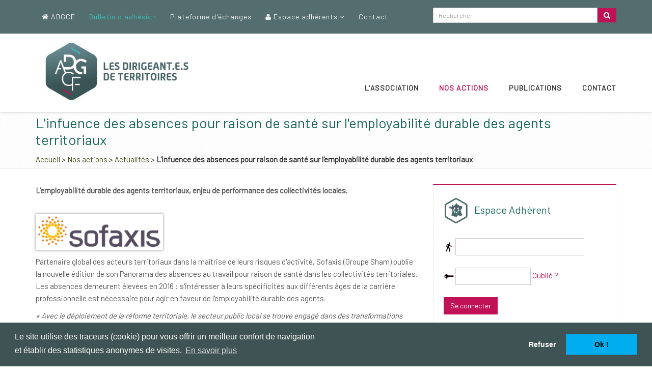

--- FILE ---
content_type: text/html; charset=utf-8
request_url: https://www.adgcf.fr/62-691-79-infuence-des-absences-pour-raison-sante-sur-employabilite-durable-des-agents-territoriaux.html
body_size: 15903
content:
<!DOCTYPE html>
<!--[if IE 8]> <html lang="fr" class="ie8"> <![endif]-->
<!--[if IE 9]> <html lang="fr" class="ie9"> <![endif]-->
<!--[if !IE]><!--> <html lang="fr"> <!--<![endif]-->
<head>
<title>L'infuence des absences pour raison de santé sur l'employabilité durable des agents territoriaux - Association des Directeurs G&eacute;n&eacute;raux des communaut&eacute;s de France</title>
<meta http-equiv="Content-Type" content="text/html; charset=utf-8">
<meta name="viewport" content="width=device-width, initial-scale=1.0">
<meta name="description" content="L&#039;infuence des absences pour raison de sant&eacute; sur l&#039;employabilit&eacute; durable des agents territoriaux : L&#039;employabilit&eacute; durable des agents territoriaux, enjeu de performance des collectivit&eacute;s locales.  Partenaire global des acteurs territoriaux dans la ma&icirc;trise de leurs risques d&#039;activit&eacute;, Sofaxis (Groupe Sham) publie la nouvelle &eacute;dition de son Panorama des absences au travail pour raison de sant&eacute; dans les collectivit&eacute;s territoriales. Les absences demeurent &eacute;lev&eacute;es en 2016 : s&#039;int&eacute;resser &agrave; leurs sp&eacute;cificit&eacute;s aux diff&eacute;rents &acirc;ges de la carri&egrave;re professionnelle est n&eacute;cessaire pour agir en faveur de l&#039;employabilit&eacute; durable des agents.  « Avec le d&eacute;ploiement de la r&eacute;forme territoriale, le secteur public local se trouve engag&eacute; dans des transformations fondamen- tales qui le reconfigurent dans son ensemble. Dans ce contexte, plus que jamais, la gestion des ressources humaines s&#039;impose comme la pierre angulaire d&#039;une construction qui devrait parvenir &agrave; concilier transformation des organisations, r&eacute;duction des marges de manœuvre, d&eacute;veloppement de la qualit&eacute; du service rendu &agrave; l&#039;usager et ma&icirc;trise de la qualit&eacute; de vie au travail des agents. Sans doute l&#039;employabilit&eacute; durable des agents territoriaux constitue-t-elle l&#039;un des enjeux les plus importants pour les prochaines ann&eacute;es, alors m&ecirc;me que se posent les questions du sentiment d&#039;appartenance, de la lisibilit&eacute; des projets et de l&#039;adh&eacute;sion aux valeurs d&#039;un monde local qui change ».   Pierre SOUCHON, Directeur du D&eacute;partement Ing&eacute;nierie Services de Sofaxis.  DES INDICATEURS ET UN CO&Ucirc;T DES ABSENCES TOUJOURS EN PROGRESSION   Le taux d&#039;absent&eacute;isme global atteint en 2016 9,5 % (contre 9,3 % en 2015) toutes natures d&#039;absences confondues (soit l&#039;absence tout au long de l&#039;ann&eacute;e de pr&egrave;s de 10 agents sur un effectif de 100). Le taux d&#039;absent&eacute;isme a progress&eacute; de 28 % depuis 2007.  En fr&eacute;quence, les arr&ecirc;ts repr&eacute;sentent 71 arr&ecirc;ts pour 100 agents employ&eacute;s (vs. 72 en 2015).  44 % (identique en 2015) d&#039;entre eux ont &eacute;t&eacute; absents au moins une fois dans l&#039;ann&eacute;e (exposition).  La maladie ordinaire est le premier contributeur des absences au travail pour raison de sant&eacute; : elle repr&eacute;sente &agrave; elle seule pr&egrave;s de la moiti&eacute; du taux d&#039;absent&eacute;isme (46 %), plus de 8 absences sur 10 (84 %) et les trois quarts des agents absents (75 %).  En 2016, chaque agent territorial titulaire employ&eacute; aura co&ucirc;t&eacute; 2 099 &euro; &agrave; son employeur, au titre des co&ucirc;ts directe- ment entrain&eacute;s par l&#039;absence (indemnit&eacute;s journali&egrave;res, hors frais m&eacute;dicaux). Pour appr&eacute;cier l&#039;ensemble des co&ucirc;ts engendr&eacute;s par les absences, il conviendrait d&#039;appr&eacute;cier ceux, indirects, relatifs &agrave; la d&eacute;sorganisation, &agrave; la gestion des absences et &agrave; la d&eacute;gradation du service rendu aux usagers, entre autres. La ma&icirc;trise des co&ucirc;ts des absences demande de prendre en consid&eacute;ration l&#039;ensemble de ces variables.  UN EFFECTIF TERRITORIAL VIEILLISSANT ET DES M&Eacute;TIERS MARQU&Eacute;S PAR LA P&Eacute;NIBILIT&Eacute;   L&#039;&acirc;ge moyen des agents employ&eacute;s progresse et est en 2015 de pr&egrave;s de 47 ans. Dans le m&ecirc;me temps, la dur&eacute;e du travail augmente, en lien avec les dispositions r&egrave;glementaires li&eacute;es aux derni&egrave;res r&eacute;formes des retraites.  Travailler plus longtemps sur des postes &agrave; p&eacute;nibilit&eacute; forte accentue le risque d&#039;usure professionnelle. Or la fili&egrave;re technique est pr&eacute;pond&eacute;rante dans la Fonction publique territoriale. Ce constat soul&egrave;ve les enjeux de pr&eacute;vention et de gestion des absences &agrave; prendre en compte pour agir en faveur de l&#039;employabilit&eacute; durable des agents territoriaux.  L&#039;&acirc;ge moyen des agents absents augmente lui aussi, la part des absents de plus de 45 ans atteint, en 2016, 57 % des effectifs arr&ecirc;t&eacute;s et progresse de plus de 5 % en 10 ans. Le vieillissement de la population a une incidence sur la gravit&eacute; des absences : la dur&eacute;e moyenne d&#039;arr&ecirc;t augmente avec l&#039;&acirc;ge.     AGIR EN FAVEUR DE L&#039;EMPLOYABILIT&Eacute; DURABLE DES AGENTS : ANALYSER LES CARACT&Eacute;RISTIQUES D&#039;ABSENCE ET METTRE EN PLACE DES OUTILS DE PILOTAGE   Agir en faveur de l&#039;employabilit&eacute; durable suppose d&#039;actionner les bons leviers en fonction de l&#039;&acirc;ge des agents : les caract&eacute;ristiques des absences ne sont pas les m&ecirc;mes selon l&#039;&eacute;tape de la carri&egrave;re professionnelle.  • Les agents les plus jeunes sont plus souvent absents mais pour des dur&eacute;es d&#039;arr&ecirc;t moins longues que leurs a&icirc;n&eacute;s. L&#039;accent peut notamment &ecirc;tre mis sur l&#039;accompagnement &agrave; l&#039;int&eacute;gration, le partage des valeurs de la Fonction publique territoriale et la prise en compte de la s&eacute;curit&eacute; au travail.  • Chez les plus anciens, les natures d&#039;absence pr&eacute;sent&eacute;es connaissent des dur&eacute;es d&#039;arr&ecirc;t plus longues (longue maladie/longue dur&eacute;e, maladie professionnelle). L&#039;enjeu consiste &agrave; maintenir les personnels dans leur emploi, par exemple, en agissant sur le contenu du travail, ses modalit&eacute;s d&#039;exercice et son organisation.  • Pour les agents d&#039;&acirc;ge interm&eacute;diaire, il s&#039;agit d&#039;anticiper les difficult&eacute;s li&eacute;es &agrave; l&#039;&acirc;ge et &agrave; l&#039;emploi, en pr&eacute;parant et en adaptant d&egrave;s maintenant l&#039;emploi de demain.  La Gestion pr&eacute;visionnelle des emplois et des comp&eacute;tences (GPEC) figure parmi les outils qui permettent de faire converger Ressources Humaines et employabilit&eacute; durable. Conduire des r&eacute;flexions rassemblant l&#039;ensemble des acteurs d&#039;un territoire permettrait de gagner en agilit&eacute; dans l&#039;identification de solutions de maintien dans l&#039;emploi dans un contexte &eacute;voluant rapidement.     M&Eacute;THODOLOGIE  La population concern&eacute;e par l&#039;&eacute;tude regroupe un &eacute;chantillon in&eacute;gal&eacute; de 428 339 agents affili&eacute;s &agrave; la CNRACL, r&eacute;partis dans 18 431 collectivit&eacute;s assur&eacute;es pour toutes les natures d&#039;arr&ecirc;t (maladie ordinaire, maternit&eacute;, longue maladie/ longue dur&eacute;e, accident de service). Le champ d&#039;&eacute;tude est constitu&eacute; de l&#039;ensemble des arr&ecirc;ts de travail d&eacute;clar&eacute;s entre 2007 et 2016.  CHIFFRES CL&Eacute;S 2016  • TAUX D&#039;ABSENT&Eacute;ISME : 9,5 % / + 2,2 % EN 1 AN /+ 28 % DEPUIS 2007  • FR&Eacute;QUENCE : 71 ARR&Ecirc;TS POUR 100 AGENTS EMPLOY&Eacute;S  • EXPOSITION : 44 % D&#039;AGENTS ABSENTS AU MOINS 1 FOIS  • MALADIE ORDINAIRE : + DE 8 ARR&Ecirc;TS SUR 10 • CO&Ucirc;T MOYEN PAR AGENT ABSENT :  2 099 &euro; / + 1,6 % EN 1 AN  • DONT 912 &euro; EN MALADIE ORDINAIRE : 44 % DU CO&Ucirc;T TOTAL  • CO&Ucirc;T MOYEN D&#039;UNE MALADIE ORDINAIRE : 1 148 &euro;  • FR&Eacute;QUENCE D&#039;ARR&Ecirc;T : 1,8 ARR&Ecirc;T PAR AGENT CHEZ LES MOINS DE 30 ANS / 1,6 ARR&Ecirc;T PAR AGENT CHEZ LES PLUS DE 50 ANS  • DUR&Eacute;E MOYENNE D&#039;ARR&Ecirc;T : 22 JOURS CHEZ LES MOINS DE 30 ANS / 49 JOURS CHEZ LES PLUS DE 50 ANS  Retrouvez le livret publi&eacute; par SOFAXIS et l&#039;ADGCF sur l&#039;absent&eacute;isme pour raison de sant&eacute; dans les intercommunalit&eacute;s    ">
<meta name="keywords" content="communauté de communes, communes, experiences, communauté urbaine, developpement, économie, developpement économique, collectivité, réseau urbain, competence, echange, agglomération, association, directeurs generaux, territorial, fonction publique, fonctionnaire, emploi fonction publique, dossier d'expert, organisation territoriale, évolution économique, projet local, coopération intercommunale,délégation régionale, organismes régionaux, decentralisation, agglomeration, cooperation intercommunale,fiscalite propre, epci, etablissements publics, dgf, ville, mairie, elu, groupement, tpu, finances locales, communes, pays, politique, droit, municipalite, gestion locale, gestion publique, impôts locaux, departement, région, intercommunal, budget, contrat, etat, service public, association, fonction publique territoriale, developpement local, loi, circulaire, decret, maire, conseil municipal, juridique">
            <meta property="og:title" content="L'infuence des absences pour raison de santé sur l'employabilité durable des agents territoriaux">
                        <meta property="og:type" content="article">
                        <meta property="og:image" content="https://www.adgcf.fr/upload/billet/0007/691-l-infuence-des-absences-pour-raison-de-sante-sur-l-emplo.png">
                        <meta property="og:url" content="https://www.adgcf.fr/62-691-79-infuence-des-absences-pour-raison-sante-sur-employabilite-durable-des-agents-territoriaux.html">
                        <meta property="og:description" content="L'employabilité durable des agents territoriaux, enjeu de performance des collectivités locales.
Partenaire global des acteurs territoriaux dans la maîtrise de leurs risques d'activité, Sofaxis (Groupe Sham) publie la nouvelle édition de son Panorama des absences au travail pour raison de santé dans les collectivités territoriales.&#8232;Les absences demeurent élevées en 2016 : s'intéresser à leurs spécificités aux différents âges de la carrière professionnelle est nécessaire pour agir en faveur de l'employabilité durable des agents.
&laquo; Avec le déploiement de la réforme territoriale, le secteur public local se trouve engagé dans des transformations fondamen- tales qui le reconfigurent dans son ensemble. Dans ce contexte, plus que jamais, la gestion des ressources humaines s'impose comme la pierre angulaire d'une construction qui devrait parvenir à concilier transformation des organisations, réduction des marges de man&oelig;uvre, développement de la qualité du service rendu à l'usager et maîtrise de la qualité de vie au travail des agents. Sans doute l'employabilité durable des agents territoriaux constitue-t-elle l'un des enjeux les plus importants pour les prochaines années, alors même que se posent les questions du sentiment d'appartenance, de la lisibilité des projets et de l'adhésion aux valeurs d'un monde local qui change &raquo;. 
Pierre SOUCHON, Directeur du Département Ingénierie Services de Sofaxis.
DES INDICATEURS ET UN COÛT DES ABSENCES TOUJOURS EN PROGRESSION 
Le taux d'absentéisme global atteint en 2016 9,5 % (contre 9,3 % en 2015) toutes natures d'absences confondues (soit l'absence tout au long de l'année de près de 10 agents sur un effectif de 100). Le taux d'absentéisme a progressé de 28 % depuis 2007.
En fréquence, les arrêts représentent 71 arrêts pour 100 agents employés (vs. 72 en 2015).
44 % (identique en 2015) d'entre eux ont été absents au moins une fois dans l'année (exposition).
La maladie ordinaire est le premier contributeur des absences au travail pour raison de santé : elle représente à elle seule près de la moitié du taux d'absentéisme (46 %), plus de 8 absences sur 10 (84 %) et les trois quarts des agents absents (75 %).
En 2016, chaque agent territorial titulaire employé aura coûté 2 099 € à son employeur, au titre des coûts directe- ment entrainés par l'absence (indemnités journalières, hors frais médicaux). Pour apprécier l'ensemble des coûts engendrés par les absences, il conviendrait d'apprécier ceux, indirects, relatifs à la désorganisation, à la gestion des absences et à la dégradation du service rendu aux usagers, entre autres. La maîtrise des coûts des absences demande de prendre en considération l'ensemble de ces variables.
UN EFFECTIF TERRITORIAL VIEILLISSANT ET DES MÉTIERS MARQUÉS PAR LA PÉNIBILITÉ 
L'âge moyen des agents employés progresse et est en 2015 de près de 47 ans. Dans le même temps, la durée du travail augmente, en lien avec les dispositions règlementaires liées aux dernières réformes des retraites.
Travailler plus longtemps sur des postes à pénibilité forte accentue le risque d'usure professionnelle. Or la filière technique est prépondérante dans la Fonction publique territoriale. Ce constat soulève les enjeux de prévention et de gestion des absences à prendre en compte pour agir en faveur de l'employabilité durable des agents territoriaux.
L'âge moyen des agents absents augmente lui aussi, la part des absents de plus de 45 ans atteint, en 2016, 57 % des effectifs arrêtés et progresse de plus de 5 % en 10 ans. Le vieillissement de la population a une incidence sur la gravité des absences : la durée moyenne d'arrêt augmente avec l'âge.
AGIR EN FAVEUR DE L'EMPLOYABILITÉ DURABLE DES AGENTS : ANALYSER LES CARACTÉRISTIQUES D'ABSENCE ET METTRE EN PLACE DES OUTILS DE PILOTAGE 
Agir en faveur de l'employabilité durable suppose d'actionner les bons leviers en fonction de l'âge des agents : les caractéristiques des absences ne sont pas les mêmes selon l'étape de la carrière professionnelle.
&bull; Les agents les plus jeunes sont plus souvent absents mais pour des durées d'arrêt moins longues que leurs aînés. L'accent peut notamment être mis sur l'accompagnement à l'intégration, le partage des valeurs de la Fonction publique territoriale et la prise en compte de la sécurité au travail.
&bull; Chez les plus anciens, les natures d'absence présentées connaissent des durées d'arrêt plus longues (longue maladie/longue durée, maladie professionnelle). L'enjeu consiste à maintenir les personnels dans leur emploi, par exemple, en agissant sur le contenu du travail, ses modalités d'exercice et son organisation.
&bull; Pour les agents d'âge intermédiaire, il s'agit d'anticiper les difficultés liées à l'âge et à l'emploi, en préparant et en adaptant dès maintenant l'emploi de demain.
La Gestion prévisionnelle des emplois et des compétences (GPEC) figure parmi les outils qui permettent de faire converger Ressources Humaines et employabilité durable. Conduire des réflexions rassemblant l'ensemble des acteurs d'un territoire permettrait de gagner en agilité dans l'identification de solutions de maintien dans l'emploi dans un contexte évoluant rapidement.
MÉTHODOLOGIE
La population concernée par l'étude regroupe un échantillon inégalé de 428 339 agents affiliés à la CNRACL, répartis dans 18 431 collectivités assurées pour toutes les natures d'arrêt (maladie ordinaire, maternité, longue maladie/ longue durée, accident de service). Le champ d'étude est constitué de l'ensemble des arrêts de travail déclarés entre 2007 et 2016.
CHIFFRES CLÉS 2016
&bull; TAUX D'ABSENTÉISME :&#8232;9,5 % / + 2,2 % EN 1 AN /+ 28 % DEPUIS 2007
&bull; FRÉQUENCE :&#8232;71 ARRÊTS POUR 100 AGENTS EMPLOYÉS
&bull; EXPOSITION :&#8232;44 % D'AGENTS ABSENTS AU MOINS 1 FOIS
&bull; MALADIE ORDINAIRE : + DE 8 ARRÊTS SUR 10 &bull; COÛT MOYEN PAR AGENT ABSENT :
2 099 € / + 1,6 % EN 1 AN
&bull; DONT 912 € EN MALADIE ORDINAIRE : 44 % DU COÛT TOTAL
&bull; COÛT MOYEN D'UNE MALADIE ORDINAIRE : 1 148 €
&bull; FRÉQUENCE D'ARRÊT : 1,8 ARRÊT PAR AGENT CHEZ LES MOINS DE 30 ANS / 1,6 ARRÊT PAR AGENT CHEZ LES PLUS DE 50 ANS
&bull; DURÉE MOYENNE D'ARRÊT : 22 JOURS CHEZ LES MOINS DE 30 ANS / 49 JOURS CHEZ LES PLUS&#8232;DE 50 ANS
Retrouvez le livret publié par SOFAXIS et l'ADGCF sur l'absentéisme pour raison de santé dans les intercommunalités
">
                        <meta property="og:locale" content="fr_FR">
                        <meta property="og:site_name" content="ADGCF">
            <link rel="shortcut icon" type="image/x-icon" href="https://www.adgcf.fr/favicon.ico">
<link rel="apple-touch-icon" sizes="57x57" href="https://www.adgcf.fr/favicon/apple-icon-57x57.png">
<link rel="apple-touch-icon" sizes="60x60" href="https://www.adgcf.fr/favicon/apple-icon-60x60.png">
<link rel="apple-touch-icon" sizes="72x72" href="https://www.adgcf.fr/favicon/apple-icon-72x72.png">
<link rel="apple-touch-icon" sizes="76x76" href="https://www.adgcf.fr/favicon/apple-icon-76x76.png">
<link rel="apple-touch-icon" sizes="114x114" href="https://www.adgcf.fr/favicon/apple-icon-114x114.png">
<link rel="apple-touch-icon" sizes="120x120" href="https://www.adgcf.fr/favicon/apple-icon-120x120.png">
<link rel="apple-touch-icon" sizes="144x144" href="https://www.adgcf.fr/favicon/apple-icon-144x144.png">
<link rel="apple-touch-icon" sizes="152x152" href="https://www.adgcf.fr/favicon/apple-icon-152x152.png">
<link rel="apple-touch-icon" sizes="180x180" href="https://www.adgcf.fr/favicon/apple-icon-180x180.png">
<link rel="icon" type="image/png" sizes="192x192"  href="https://www.adgcf.fr/favicon/android-icon-192x192.png">
<link rel="icon" type="image/png" sizes="32x32" href="https://www.adgcf.fr/favicon/favicon-32x32.png">
<link rel="icon" type="image/png" sizes="96x96" href="https://www.adgcf.fr/favicon/favicon-96x96.png">
<link rel="icon" type="image/png" sizes="16x16" href="https://www.adgcf.fr/favicon/favicon-16x16.png">
<meta name="msapplication-TileColor" content="#ffffff">
<meta name="msapplication-TileImage" content="https://www.adgcf.fr/ms-icon-144x144.png">
<meta name="theme-color" content="#ffffff"> 

<link rel="alternate" type="application/rss+xml" title="ADGCF - A la Une" href="https://www.adgcf.fr/rss.php">

<!-- Web Fonts -->
    <link rel='stylesheet' type='text/css' href='//fonts.googleapis.com/css2?family=Barlow:wght@300;400&display=swap'>
    
    <!-- CSS Global Compulsory  -->
        <link rel="stylesheet" href="https://www.adgcf.fr/assets/plugins/bootstrap/css/bootstrap.min.css">
    <link rel="stylesheet" href="https://www.adgcf.fr/assets/css/style.css">

    <!-- CSS Header and Footer -->
    <link rel="stylesheet" href="https://www.adgcf.fr/assets/css/headers/header-v8.css">
    <link rel="stylesheet" href="https://www.adgcf.fr/assets/css/footers/footer-v1.css">
    
    <!-- CSS Implementing Plugins -->
    <link rel="stylesheet" href="https://www.adgcf.fr/assets/plugins/animate.css">
    <link rel="stylesheet" href="https://www.adgcf.fr/assets/plugins/line-icons/line-icons.css">
    <link rel="stylesheet" href="https://www.adgcf.fr/assets/plugins/font-awesome/css/font-awesome.min.css">
    <link rel="stylesheet" href="https://www.adgcf.fr/assets/plugins/login-signup-modal-window/css/style.css">         

    
    <!-- CSS Theme -->
    <link rel="stylesheet" href="https://www.adgcf.fr/assets/css/theme-colors/adgcf.css" id="style_color">
    <link rel="stylesheet" href="https://www.adgcf.fr/assets/css/theme-skins/dark.css">
    
    <!-- CSS Customization -->
    <link rel="stylesheet" href="https://www.adgcf.fr/assets/css/custom.css">
    
        
        <link rel="stylesheet" type="text/css" title="Défaut" media="all" href="https://www.adgcf.fr/css/DTS_ADGCF_style.css">
            <!--//-->
    
        
    
        
        
<link rel="stylesheet" type="text/css" href="//cdnjs.cloudflare.com/ajax/libs/cookieconsent2/3.0.3/cookieconsent.min.css" />
<script src="//cdnjs.cloudflare.com/ajax/libs/cookieconsent2/3.0.3/cookieconsent.min.js"></script>
<script>
function setCookie(cname, cvalue, exdays) {
    var d = new Date();
    d.setTime(d.getTime() + (exdays*24*60*60*1000));
    var expires = "expires="+ d.toUTCString();
    document.cookie = cname + "=" + cvalue + ";" + expires + ";path=/";
}
window.addEventListener("load", function(){
var p;
//corporate: {"popup":{"background":"#edeff5","text":"#838391"},"button":{"background":"#4b81e8"}}
window.cookieconsent.initialise({
  "palette": {
    "popup": {
      "background": "#405354"
    },
    "button": {
      "background": "#00aeef"
    }
  },
  "type": "opt-out",
   "position": "bottom",
  "content": {
    "message": "Le site utilise des traceurs (cookie) pour vous offrir un meilleur confort de navigation<br>et établir des statistiques anonymes de visites.",
    "dismiss": "Ok !",
    "deny": "Refuser"
    ,"link": "En savoir plus","href": "https://www.adgcf.fr/154-politique-confidentialite.html#cookieconsent"  },
  "revokeBtn":"<div class=\"cc-revoke {{classes}}\">Gestion des cookies</div>",
  onInitialise: function (status) {
      var type = this.options.type;
      var didConsent = this.hasConsented();
      if (type == 'opt-in' && didConsent) {
        // enable cookies        
      }
      if (type == 'opt-out' && !didConsent) {
        // disable cookies        
      }
    },
     
    onStatusChange: function(status, chosenBefore) {
      var type = this.options.type;
      var didConsent = this.hasConsented();
      if (type == 'opt-in' && didConsent) {
        // enable cookies                  
      }
      if (type == 'opt-out' && !didConsent) {
        // disable cookies     
        setCookie('C_ACCEPT_ANALYTICS', 0, 390); //390 jours = 13 mois                     
      }
      if (type == 'opt-out' && didConsent) {
        // disable cookies     
        setCookie('C_ACCEPT_ANALYTICS', 1, 390); //390 jours = 13 mois                     
      }
    },
     
    onRevokeChoice: function() {
      var type = this.options.type;
      if (type == 'opt-in') {
        // disable cookies 
      }
      if (type == 'opt-out') {
        // enable cookies
        setCookie('C_ACCEPT_ANALYTICS', 1, 390); //390 jours = 13 mois  
      }
    }  
}, function (popup) {
    p = popup;
  }),
    $('.btn-cookieconsent-open').click(function() {
        p.open();    
    });
    $('.btn-cookieconsent-allow').click(function() {
        setCookie('C_ACCEPT_ANALYTICS', 1, 390); //390 jours = 13 mois
        p.setStatus(cookieconsent.status.allow);  
        p.close();        

        $('#cookieconsent-div-allow').show(); 
        $('#cookieconsent-div-deny').hide();
        $('button.btn-cookieconsent-allow').hide();
        $('button.btn-cookieconsent-deny').show();    
    });
    $('.btn-cookieconsent-deny').click(function() {
        setCookie('C_ACCEPT_ANALYTICS', 0, 390); //390 jours = 13 mois
        p.setStatus(cookieconsent.status.deny);  
        p.close();

        $('#cookieconsent-div-deny').show(); 
        $('#cookieconsent-div-allow').hide();   
        $('button.btn-cookieconsent-allow').show();
        $('button.btn-cookieconsent-deny').hide();
        
    });    
  });
</script>    <!-- Google tag (gtag.js) GA - ADGCF -->
<script async src="https://www.googletagmanager.com/gtag/js?id=G-FV8YE4YL8H"></script>
<script>
  window.dataLayer = window.dataLayer || [];
  function gtag(){dataLayer.push(arguments);}
  gtag('js', new Date());

  gtag('config', 'G-FV8YE4YL8H');
  gtag('config', 'UA-38127032-5');
</script>


<!-- Matomo -->
<script>
  var _paq = window._paq = window._paq || [];
  /* tracker methods like "setCustomDimension" should be called before "trackPageView" */
  _paq.push(['trackPageView']);
  _paq.push(['enableLinkTracking']);
  (function() {
    var u="//stats.fasilaweb.fr/";
    _paq.push(['setTrackerUrl', u+'matomo.php']);
    _paq.push(['setSiteId', '47']);
    var d=document, g=d.createElement('script'), s=d.getElementsByTagName('script')[0];
    g.async=true; g.src=u+'matomo.js'; s.parentNode.insertBefore(g,s);
  })();
</script>
<!-- End Matomo Code -->
</head>
    <body class="header-fixed header-fixed-space-v2">
<!-- wrapper //--> 
<div class="wrapper">
        <!--=== Header v8 ===-->
<div class="header-v8 header-sticky">
    <!-- Topbar blog -->
			<div class="blog-topbar">
                				<div class="topbar-search-block">
					<div class="container">
						<form action="https://www.adgcf.fr/9-rechercher-sur-site.html" method="get">
							<input type="text" class="form-control" placeholder="Search">
							<div class="search-close"><i class="icon-close"></i></div>
						</form>
					</div>
				</div>
                				<div class="container">
					<div class="row">
						<div class="col-sm-8 col-xs-8">
							<ul class="topbar-list topbar-menu">
                                                            <li><a href="https://www.adgcf.fr"><i class="fa fa-home"></i> ADGCF</a></li>
                                                        
                                                            <li class="btn-adhesion">
                                    <a href="https://www.adgcf.fr/10-bulletin-adhesion.html" class="alt">Bulletin d'adhésion</a>
                                </li>
                            							                                    <li><a href="https://www.adgcf.fr/42-plate-forme-echanges.html">Plateforme d'&eacute;changes</a></li>
                                                        
                                    
                                <li>
									<a href="javascript:void(0);"><i class="fa fa-user"></i> Espace adh&eacute;rents <i class="fa fa-angle-down"></i></a>
									<ul class="topbar-dropdown">
										<li><a href="https://www.adgcf.fr/7-espace-adherents.html"><i class="fa fa-user"></i> Votre compte</a></li>
                                         
                                            <li><a href="https://www.adgcf.fr/138-modification-utilisateur.html"><i class="fa fa-edit"></i> Vos coordonn&eacute;es</a></li>    
                                                                                 
                                            <li><a href="https://www.adgcf.fr/69-mes-commandes.html"><i class="fa fa-bars"></i> Vos commandes en ligne</a></li>    
                                                                                 
                                            <li><a href="https://www.adgcf.fr/42-plate-forme-echanges.html"><i class="fa fa-comment"></i> Plateforme d'&eacute;changes</a></li>    
                                                                                                                           
                                            <li><a href="https://www.adgcf.fr/119-assistance-juridique.html"><i class="fa fa-legal"></i> Assistance juridique</a></li>    
                                                                                 
                                            <li><a href="https://www.adgcf.fr/32-annuaire-des-adherents.html"><i class="fa fa-book"></i> Annuaire des adh&eacute;rents</a></li>    
                                                                                 
                                            <li><a href="https://www.adgcf.fr/148-bourse-missions.html"><i class="fa fa-slideshare"></i> Bourse aux missions</a></li>    
                                                                                
                                        									</ul>
								</li>
                                                                                                    <li><a href="https://www.adgcf.fr/6-contact.html">Contact</a></li>
                                							</ul>
						</div>
						<div class="col-sm-4 col-xs-12 clearfix text-right">
                           
                    <div id="recherche">
<form name="form_recherche" action="https://www.adgcf.fr/9-rechercher-sur-site.html" method="get" class="form-horizontal">
<div class="input-group">
<input type=text name="search_string" size=20 class="search_string form-control input-sm" placeholder="Rechercher" id="search_string" value="">
<span class="input-group-btn">
<button class="btn-u btn-u-sm" type="submit"><i class="fa fa-search"></i></button>
</span>
</div>
</form></div>
                            <!--
							<i class="fa fa-search search-btn pull-right"></i>
							<ul class="topbar-list topbar-log_reg pull-right visible-sm-block visible-md-block visible-lg-block">
								<li class="cd-log_reg home"><a class="cd-signin" href="javascript:void(0);">Login</a></li>
								<li class="cd-log_reg"><a class="cd-signup" href="javascript:void(0);">Register</a></li>
							</ul>
                            //-->
						</div>
					</div><!--/end row-->
				</div><!--/end container-->
			</div>
			<!-- End Topbar blog -->

            
            <!-- Navbar -->
			<div class="navbar mega-menu" role="navigation">
				<div class="container">
					<!-- Brand and toggle get grouped for better mobile display -->
					<div class="res-container">
						<button type="button" class="navbar-toggle" data-toggle="collapse" data-bs-target=".navbar-responsive-collapse">
							<span class="sr-only">Toggle navigation</span>
							<span class="icon-bar"></span>
							<span class="icon-bar"></span>
							<span class="icon-bar"></span>
						</button>

						<div class="navbar-brand">
							<a href="https://www.adgcf.fr">
								<img src="https://www.adgcf.fr/images/interface/header_logo_adgcf.jpg" title="ADGCF" alt="Association des Directeurs G&eacute;n&eacute;raux de France">
							</a>
						</div>
					</div><!--/end responsive container-->
                        <div id="monmenu" class="collapse navbar-collapse navbar-responsive-collapse">
    <div class="res-container">
    <ul class="nav navbar-nav">
    <!-- Home                       
            <li class="hide_tablette"><a href="https://www.adgcf.fr"><i class="fa fa-home"></i> ADGCF</a></li>
        //-->  
    <!-- Association -->                        
                <li class="dropdown">             	          
            <a href="javascript:void(0);" class="dropdown-toggle" data-toggle="dropdown">L'association</a>
            <ul class="dropdown-menu">
                                                        <li><a href="https://www.adgcf.fr/16-presentation-association.html">Présentation</a></li>
                                                <li><a href="https://www.adgcf.fr/161-gouvernance.html">Gouvernance</a></li>
                                                <li><a href="https://www.adgcf.fr/5-partenaires.html">Nos partenaires</a></li>
                                                            <li><a href="https://www.adgcf.fr/13-pourquoi-adherer.html">Pourquoi adhérer ?</a></li>
                                                                                                                                                                                                                                                                                                                                                                                                                                                                                                                </ul>
            </li> <!-- li.dropdown //-->
                 
    <!-- Delegations -->                        
                <li class="dropdown active">            
            <a href="javascript:void(0);" class="dropdown-toggle" data-toggle="dropdown">Nos actions</a>
            <ul class="dropdown-menu">                
                                                                                                                                                         <li class="dropdown-submenu">
                                 <a href="javascript:void(0);">Action régionale</a>
                                 <ul class="dropdown-menu">
                                                                                                                                                                                                                                                                                                                                                                                                                                                        <li><a href="https://www.adgcf.fr/14-carte-interactive-des-delegations.html">Les délégués régionaux</a></li>
                                                                                                                        <li><a href="https://www.adgcf.fr/24-actualite-des-regions.html">L'actu des régions</a></li>
                                                                                                                                                                                                                                                                                                                                                                                                                                                                                                                                                                                                                                                                                                                                                                                                                                                                                                                                                                                                                                                                                                                                                                                                                                                                                                                                                 </ul>
                                 </li>  
                                                                                                                                     <li class="dropdown-submenu">
                                 <a href="javascript:void(0);">Laboratoire d'idées</a>
                                 <ul class="dropdown-menu">
                                                                                                                                                                                                                                                                                                                                                                                                                                                                                                                                                                    <li><a href="https://www.adgcf.fr/166-ateliers-itinerants.html">Ateliers itinérants</a></li>
                                                                                                                        <li><a href="https://www.adgcf.fr/130-reseau-prospective-territoriale.html">Réseau Prospective Territoriale</a></li>
                                                                                                                                                            <li><a href="https://www.adgcf.fr/156-conseil-scientifique.html">Conseil scientifique</a></li>
                                                                                                                        <li><a href="https://www.adgcf.fr/170-groupes-travail.html">Groupes de travail</a></li>
                                                                                                                                                                                                                                                                                                                                                                                                                                                                                                                                                                                                                                                                                                                                                                                                                                                                                                                                                                                                                                                                                                                         </ul>
                                 </li>  
                                                                                                                                                                                     <li class="dropdown-submenu">
                                 <a href="javascript:void(0);">Réseau professionnel</a>
                                 <ul class="dropdown-menu">
                                                                                                                                                                                                                                                                                                                                                                                                                                                                                                                                                                                                                                                                                                                                                                                                                                <li><a href="https://www.adgcf.fr/148-bourse-missions.html">Bourse aux missions</a></li>
                                                                                                                        <li><a href="https://www.adgcf.fr/171-mentorat.html">Mentorat</a></li>
                                                                                                                        <li><a href="https://www.adgcf.fr/40-echanges-experiences.html">Retours d'expériences</a></li>
                                                                                                                                                                                                                                                                                                                                                                                                                                                                                                                                                                                                                                                                                                                                                                                                                                                                                                                                     </ul>
                                 </li>  
                                                                                                                                                <li><a href="https://www.adgcf.fr/177-certificat.html">Certificat Dynamiques territoriales</a></li>
                                                                                                            <li><a href="https://www.adgcf.fr/165-evenements-adgcf.html">Nos évènements</a></li>
                                                                                                            <li class="active"><a href="https://www.adgcf.fr/62-actualites.html">Actualités</a></li>
                                                                                                            <li><a href="https://www.adgcf.fr/22-agenda-des-manifestations.html">Sur votre agenda</a></li>
                                                                                                                                                                                                                                                                                                                </ul>
            </li> <!-- li.dropdown //-->
                 
    <!-- Actu -->                        
        
    <!-- Publications -->                        
                <li class="dropdown">            
            <a href="javascript:void(0);" class="dropdown-toggle" data-toggle="dropdown">Publications</a>
            <ul class="dropdown-menu">
            
                                                                                                                                                                                                                                                                                                                                                                                <li><a href="https://www.adgcf.fr/29-lettre-information-adgcf.html">Lettre d'information</a></li>
                                                <li><a href="https://www.adgcf.fr/58-etudes.html">Etudes, publications</a></li>
                                                <li><a href="https://www.adgcf.fr/144-guide-dgs.html">Fiches ressources thématiques</a></li>
                                                <li><a href="https://www.adgcf.fr/31-point-vue.html">Points de vue & Interviews</a></li>
                                                                                                                                                                                                    <li><a href="https://www.adgcf.fr/139-publications.html">Toutes nos publications</a></li>
            </ul>
            </li> <!-- li.dropdown //-->
                 
     
    <!-- Contact -->                        
                <li class="dropdown">            
            <a href="javascript:void(0);" class="dropdown-toggle" data-toggle="dropdown">Contact</a>
            <ul class="dropdown-menu">
                                                                                                                                                                                                                                                                                                                                                                                                                                                                                                                                            <li><a href="https://www.adgcf.fr/19-reportages.html">Portraits de DG</a></li>
                                                <li><a href="https://www.adgcf.fr/20-offres-emploi.html">Offres d'emploi</a></li>
                                                                <li><a href="https://www.adgcf.fr/6-contact.html">Contacter l'ADGCF</a></li>
            </ul>
            </li> <!-- li.dropdown //-->
             
        
    </ul> <!-- ul.nav//-->
    </div> <!-- div.res-container//-->
    </div> <!-- div.collapse//-->
    

        
                    					
				</div><!--/end container-->                
			</div>
			<!-- End Navbar -->
            
		</div>
		<!--=== End Header v8 ===-->
        

            <!--=== Breadcrumbs ===-->
        <div class="breadcrumbs">
        	<div class="container">
                        
        		<h2>L'infuence des absences pour raison de santé sur l'employabilité durable des agents territoriaux</h2>
        		<div class="ariane"><a href="https://www.adgcf.fr">Accueil</a>
 &gt; <a href="https://www.adgcf.fr/162-actions-adgcf.html">Nos actions</a>
 &gt; <a href="https://www.adgcf.fr/62-actualites.html">Actualités</a>
 &gt; <strong>L'infuence des absences pour raison de santé sur l'employabilité durable des agents territoriaux</strong>
</div>
        	</div><!--/container-->
        </div><!--/breadcrumbs-->
        <!--=== End Breadcrumbs ===-->
        <div id="zone_contenu">
                <a name="contenu" accesskey="s" href="#contenu"></a>                            
         	
                 
        <section id="section_58">
<div id="conteneur_58" class="container-fluid"><div class="container"><div class="row">
<div class="col-md-8">
<p><strong>L'employabilit&eacute; durable des agents territoriaux, enjeu de performance des collectivit&eacute;s locales.</strong></p><br><p><img src="https://www.adgcf.fr/upload/billet/0007/691-l-infuence-des-absences-pour-raison-de-sante-sur-l-emplo.png" class="mdl_billet img-responsive" width="250" height="69" title="L'infuence des absences pour raison de santé sur l'employabilité durable des agents territoriaux" alt="L'infuence des absences pour raison de santé sur l'employabilité durable des agents territoriaux"></p>
<p>Partenaire global des acteurs territoriaux dans la ma&icirc;trise de leurs risques d'activit&eacute;, Sofaxis (Groupe Sham) publie la nouvelle &eacute;dition de son Panorama des absences au travail pour raison de sant&eacute; dans les collectivit&eacute;s territoriales.&#8232;Les absences demeurent &eacute;lev&eacute;es en 2016 : s'int&eacute;resser &agrave; leurs sp&eacute;cificit&eacute;s aux diff&eacute;rents &acirc;ges de la carri&egrave;re professionnelle est n&eacute;cessaire pour agir en faveur de l'employabilit&eacute; durable des agents.</p>
<p><i>&laquo; Avec le d&eacute;ploiement de la r&eacute;forme territoriale, le secteur public local se trouve engag&eacute; dans des transformations fondamen- tales qui le reconfigurent dans son ensemble. Dans ce contexte, plus que jamais, la gestion des ressources humaines s'impose comme la pierre angulaire d'une construction qui devrait parvenir &agrave; concilier transformation des organisations, r&eacute;duction des marges de man&oelig;uvre, d&eacute;veloppement de la qualit&eacute; du service rendu &agrave; l'usager et ma&icirc;trise de la qualit&eacute; de vie au travail des agents. Sans doute l'employabilit&eacute; durable des agents territoriaux constitue-t-elle l'un des enjeux les plus importants pour les prochaines ann&eacute;es, alors m&ecirc;me que se posent les questions du sentiment d'appartenance, de la lisibilit&eacute; des projets et de l'adh&eacute;sion aux valeurs d'un monde local qui change &raquo;. </i></p>
<p>Pierre SOUCHON, Directeur du D&eacute;partement Ing&eacute;nierie Services de Sofaxis.</p>
<p><strong>DES INDICATEURS ET UN CO&Ucirc;T DES ABSENCES TOUJOURS EN PROGRESSION </strong></p>
<p>Le taux d'absent&eacute;isme global atteint en 2016 9,5 % (contre 9,3 % en 2015) toutes natures d'absences confondues (soit l'absence tout au long de l'ann&eacute;e de pr&egrave;s de 10 agents sur un effectif de 100). Le taux d'absent&eacute;isme a progress&eacute; de 28 % depuis 2007.</p>
<p>En fr&eacute;quence, les arr&ecirc;ts repr&eacute;sentent 71 arr&ecirc;ts pour 100 agents employ&eacute;s (vs. 72 en 2015).</p>
<p>44 % (identique en 2015) d'entre eux ont &eacute;t&eacute; absents au moins une fois dans l'ann&eacute;e (exposition).</p>
<p>La maladie ordinaire est le premier contributeur des absences au travail pour raison de sant&eacute; : elle repr&eacute;sente &agrave; elle seule pr&egrave;s de la moiti&eacute; du taux d'absent&eacute;isme (46 %), plus de 8 absences sur 10 (84 %) et les trois quarts des agents absents (75 %).</p>
<p>En 2016, chaque agent territorial titulaire employ&eacute; aura co&ucirc;t&eacute; 2 099 &euro; &agrave; son employeur, au titre des co&ucirc;ts directe- ment entrain&eacute;s par l'absence (indemnit&eacute;s journali&egrave;res, hors frais m&eacute;dicaux). Pour appr&eacute;cier l'ensemble des co&ucirc;ts engendr&eacute;s par les absences, il conviendrait d'appr&eacute;cier ceux, indirects, relatifs &agrave; la d&eacute;sorganisation, &agrave; la gestion des absences et &agrave; la d&eacute;gradation du service rendu aux usagers, entre autres. La ma&icirc;trise des co&ucirc;ts des absences demande de prendre en consid&eacute;ration l'ensemble de ces variables.</p>
<p><strong>UN EFFECTIF TERRITORIAL VIEILLISSANT ET DES M&Eacute;TIERS MARQU&Eacute;S PAR LA P&Eacute;NIBILIT&Eacute; </strong></p>
<p>L'&acirc;ge moyen des agents employ&eacute;s progresse et est en 2015 de pr&egrave;s de 47 ans. Dans le m&ecirc;me temps, la dur&eacute;e du travail augmente, en lien avec les dispositions r&egrave;glementaires li&eacute;es aux derni&egrave;res r&eacute;formes des retraites.</p>
<p>Travailler plus longtemps sur des postes &agrave; p&eacute;nibilit&eacute; forte accentue le risque d'usure professionnelle. Or la fili&egrave;re technique est pr&eacute;pond&eacute;rante dans la Fonction publique territoriale. Ce constat soul&egrave;ve les enjeux de pr&eacute;vention et de gestion des absences &agrave; prendre en compte pour agir en faveur de l'employabilit&eacute; durable des agents territoriaux.</p>
<p>L'&acirc;ge moyen des agents absents augmente lui aussi, la part des absents de plus de 45 ans atteint, en 2016, 57 % des effectifs arr&ecirc;t&eacute;s et progresse de plus de 5 % en 10 ans. Le vieillissement de la population a une incidence sur la gravit&eacute; des absences : la dur&eacute;e moyenne d'arr&ecirc;t augmente avec l'&acirc;ge.</p>
<p>&nbsp;</p>
<p><strong>AGIR EN FAVEUR DE L'EMPLOYABILIT&Eacute; DURABLE DES AGENTS : ANALYSER LES CARACT&Eacute;RISTIQUES D'ABSENCE ET METTRE EN PLACE DES OUTILS DE PILOTAGE </strong></p>
<p>Agir en faveur de l'employabilit&eacute; durable suppose d'actionner les bons leviers en fonction de l'&acirc;ge des agents : les caract&eacute;ristiques des absences ne sont pas les m&ecirc;mes selon l'&eacute;tape de la carri&egrave;re professionnelle.</p>
<p>&bull; Les agents les plus jeunes sont plus souvent absents mais pour des dur&eacute;es d'arr&ecirc;t moins longues que leurs a&icirc;n&eacute;s. L'accent peut notamment &ecirc;tre mis sur l'accompagnement &agrave; l'int&eacute;gration, le partage des valeurs de la Fonction publique territoriale et la prise en compte de la s&eacute;curit&eacute; au travail.</p>
<p>&bull; Chez les plus anciens, les natures d'absence pr&eacute;sent&eacute;es connaissent des dur&eacute;es d'arr&ecirc;t plus longues (longue maladie/longue dur&eacute;e, maladie professionnelle). L'enjeu consiste &agrave; maintenir les personnels dans leur emploi, par exemple, en agissant sur le contenu du travail, ses modalit&eacute;s d'exercice et son organisation.</p>
<p>&bull; Pour les agents d'&acirc;ge interm&eacute;diaire, il s'agit d'anticiper les difficult&eacute;s li&eacute;es &agrave; l'&acirc;ge et &agrave; l'emploi, en pr&eacute;parant et en adaptant d&egrave;s maintenant l'emploi de demain.</p>
<p>La Gestion pr&eacute;visionnelle des emplois et des comp&eacute;tences (GPEC) figure parmi les outils qui permettent de faire converger Ressources Humaines et employabilit&eacute; durable. Conduire des r&eacute;flexions rassemblant l'ensemble des acteurs d'un territoire permettrait de gagner en agilit&eacute; dans l'identification de solutions de maintien dans l'emploi dans un contexte &eacute;voluant rapidement.</p>
<p>&nbsp;</p>
<p><strong>M&Eacute;THODOLOGIE</strong></p>
<p>La population concern&eacute;e par l'&eacute;tude regroupe un &eacute;chantillon in&eacute;gal&eacute; de 428 339 agents affili&eacute;s &agrave; la CNRACL, r&eacute;partis dans 18 431 collectivit&eacute;s assur&eacute;es pour toutes les natures d'arr&ecirc;t (maladie ordinaire, maternit&eacute;, longue maladie/ longue dur&eacute;e, accident de service). Le champ d'&eacute;tude est constitu&eacute; de l'ensemble des arr&ecirc;ts de travail d&eacute;clar&eacute;s entre 2007 et 2016.</p>
<p>CHIFFRES CL&Eacute;S 2016</p>
<p>&bull; TAUX D'ABSENT&Eacute;ISME :&#8232;9,5 % / + 2,2 % EN 1 AN /+ 28 % DEPUIS 2007</p>
<p>&bull; FR&Eacute;QUENCE :&#8232;71 ARR&Ecirc;TS POUR 100 AGENTS EMPLOY&Eacute;S</p>
<p>&bull; EXPOSITION :&#8232;44 % D'AGENTS ABSENTS AU MOINS 1 FOIS</p>
<p>&bull; MALADIE ORDINAIRE : + DE 8 ARR&Ecirc;TS SUR 10 &bull; CO&Ucirc;T MOYEN PAR AGENT ABSENT :</p>
<p>2 099 &euro; / + 1,6 % EN 1 AN</p>
<p>&bull; DONT 912 &euro; EN MALADIE ORDINAIRE : 44 % DU CO&Ucirc;T TOTAL</p>
<p>&bull; CO&Ucirc;T MOYEN D'UNE MALADIE ORDINAIRE : 1 148 &euro;</p>
<p>&bull; FR&Eacute;QUENCE D'ARR&Ecirc;T : 1,8 ARR&Ecirc;T PAR AGENT CHEZ LES MOINS DE 30 ANS / 1,6 ARR&Ecirc;T PAR AGENT CHEZ LES PLUS DE 50 ANS</p>
<p>&bull; DUR&Eacute;E MOYENNE D'ARR&Ecirc;T : 22 JOURS CHEZ LES MOINS DE 30 ANS / 49 JOURS CHEZ LES PLUS&#8232;DE 50 ANS</p>
<p><a href="https://www.adgcf.fr/104-641-79-les-enjeux-reforme.html" class="btn-u">Retrouvez le livret publi&eacute; par SOFAXIS et l'ADGCF sur l'absent&eacute;isme pour raison de sant&eacute; dans les intercommunalit&eacute;s</a></p>
<p>&nbsp;</p><p><span class="date">[29/11/2017]</span></p>
</div><!--div.col-md-8//-->
<div class="col-md-4 sortable-paragraphe-parent" id="droite">
<div class="paragraphe"><div class="mdl_user_login_col tag-box tag-box-v1 box-shadow shadow-effect-2"><div class="mdl_user_login_haut"><h3>Espace Adh&eacute;rent</h3></div>
		
		<form method="post" action="/62-691-79-infuence-des-absences-pour-raison-sante-sur-employabilite-durable-des-agents-territoriaux.html" name="formIdentificationLogMdl" id="formIdentificationLogMdl" class="form-inline">
<p>&nbsp;</p>
<p>
<label for="str_login_mdl"><img class="noprint" src="https://www.adgcf.fr/images/usr_login.gif" alt="Nom d'utilisateur" title="Nom d'utilisateur"></label>
<input name="str_login" type="text" id="str_login_mdl" value="" size="30" maxlength="100" class="form-control">
        </p>
<p>&nbsp;</p>
<p>
<label for="str_password_mdl"><img class="noprint" src="https://www.adgcf.fr/images/usr_pwd.gif" alt="Mot de passe" title="Mot de passe"></label>
<input name="str_password" type="password" id="str_password_mdl" value="" size="15" maxlength="50" class="form-control">
 <a href="https://www.adgcf.fr/27-mot-passe-oublie.html">Oublié ?</a>
</p>
<p><p>&nbsp;</p>
<p>
<input type="hidden" name="id_page" value="62">
<input type="submit" name="USER_IDENTIFICATION" value="Se connecter" class="btn-u">
</p>
</form>
<p>&nbsp;</p>
<p><a class="btn-u btn-u-blue btn-u-sm" href="https://www.adgcf.fr/42-plate-forme-echanges.html">Acc&egrave;s &agrave; la plateforme</a></p>
</div>
</div>
<div class="paragraphe tag-box tag-box-v2 box-shadow shadow-effect-1"><h3>Actualités</h3>
<div class="mdl_billet" id="billet_last_mdl">
<ul><li><a href="https://www.adgcf.fr/62-1295-79-adhesions-2026-ligne-rejoignez-nous-des-aujourd-hui.html">Adhésions 2026 en ligne : rejoignez-nous dès aujourd’hui !</a></li><li><a href="https://www.adgcf.fr/62-1291-79-accompagnement-des-agents-rencontrant-des-problematiques-sante-situation-handicap-dans-les-intercommunalites-quel-role-pour-les.html">L’accompagnement des agents rencontrant des problématiques de santé et/ou en situation de handicap dans les intercommunalités : quel rôle pour les DG ?</a></li><li><a href="https://www.adgcf.fr/62-1271-79-statut-fpt-crible-des.html">Le statut de la FPT au crible des DG</a></li><li><a href="https://www.adgcf.fr/62-1218-79-annuaire-des-partenaires-adgcf.html">Annuaire des partenaires de l'ADGCF</a></li><li><a href="https://www.adgcf.fr/62-1224-79-communautes-pnr-quete-modus-vivendi-ecologique.html">Communautés et PNR en quête d’un modus vivendi écologique</a></li><li><a href="https://www.adgcf.fr/62-1210-79-mixite-scolaire-les-acteurs-locaux-denoncent-inertie-etat.html">Mixité scolaire: les acteurs locaux dénoncent l’inertie de l’Etat</a></li><li><a href="https://www.adgcf.fr/62-1207-79-rubik-carte-mois.html">Rubik’s carte du mois</a></li><li><a href="https://www.adgcf.fr/62-1194-79-rubik-carte-mois.html">Rubik’s carte du mois</a></li><li><a href="https://www.adgcf.fr/62-1157-79-les-etapes-atelier-itinerant-adgcf.html">Les étapes de l'atelier itinérant de l'ADGCF</a></li><li><a href="https://www.adgcf.fr/62-1137-79-communique-presse-adgcf-laureate-marianne-2021.html">Communiqué de presse : l'ADGCF lauréate de la Marianne d'Or 2021</a></li></ul></div>
</div>
</div>
</div>
</div><!--div.container //-->
</div> <!--div.container-fluid //-->
</section>
         
    </div> <!-- div#zone_contenu//-->
    
<!--=== Footer Version 1 ===-->
		<div class="footer-v1">
			<div class="footer">
				<div class="container">
					<div class="row">
						<!-- About -->
						<div class="col-md-4 md-margin-bottom-40">
							<a href="index.html"><img id="logo-footer" class="footer-logo" src="https://www.adgcf.fr/images/interface/logo-footer.png" alt=""></a>
							<p>Notre expertise d'usage au service de l'action publique locale</p>							
						</div><!--/col-md-3-->
						<!-- End About -->

						

						<!-- Link List -->
						<div class="col-md-4 md-margin-bottom-40">
							<div class="headline"><h2>Liens utiles</h2></div>
							<ul class="list-unstyled link-list">
                                
                                
                                                                    <li><a href="https://www.adgcf.fr" title="Accueil">Accueil</a><i class="fa fa-angle-right"></i></li>		 		 
                                                                                                    <li><a href="https://www.adgcf.fr/6-contact.html" title="Contact">Contact</a><i class="fa fa-angle-right"></i></li>		 		 
                                                                                                    <li><a href="https://www.adgcf.fr/2-association-des-directeurs-generaux-des-communautes-france.html" title="L&#039;association">L&#039;association</a><i class="fa fa-angle-right"></i></li>		 		 
                                                                                                    <li><a href="https://www.adgcf.fr/10-bulletin-adhesion.html" title="Bulletin d&#039;adh&eacute;sion">Bulletin d&#039;adh&eacute;sion</a><i class="fa fa-angle-right"></i></li>		 		 
                                                                            
                                    <li><a href="https://www.adgcf.fr/3-delegations.html" title="Action r&eacute;gionale">Action r&eacute;gionale</a><i class="fa fa-angle-right"></i></li>		 		 
                                                                                                    <li><a href="https://www.adgcf.fr/4-actualites-association-directeurs-generaux.html" title="S&#039;informer">S&#039;informer</a><i class="fa fa-angle-right"></i></li>		 		 
                                                                                                    <li><a href="https://www.adgcf.fr/5-partenaires.html" title="Nos partenaires">Nos partenaires</a><i class="fa fa-angle-right"></i></li>		 		 
                                                                                                    <li><a href="https://www.adgcf.fr/7-espace-adherents.html" title="Espace adh&eacute;rents">Espace adh&eacute;rents</a><i class="fa fa-angle-right"></i></li>		 		 
                                                                 
                                
                                
                                
                                
                                
							</ul>
						</div><!--/col-md-3-->
						<!-- End Link List -->

						<!-- Address -->
						<div class="col-md-4 map-img md-margin-bottom-40">
							<div class="headline"><h2>Nous contacter</h2></div>
							<address class="md-margin-bottom-40">
                                ADGCF<br>
                                22 rue Joubert 75009 Paris<br>                                
                                Courriel : <a href="mailto:contact@adgcf.fr">contact@adgcf.fr</a><br>
                                Pr&eacute;sident : <strong>R&eacute;gis PETIT</strong><br>                                                                
							</address>
                            <address class="md-margin-bottom-40">
                                D&eacute;l&eacute;gu&eacute; G&eacute;n&eacute;ral : <strong>David LE BRAS</strong><br>                                
                                Courriel : <a href="mailto:david.lebras@adgcf.fr">david.lebras@adgcf.fr</a>                                
							</address>
						</div><!--/col-md-3-->
						<!-- End Address -->
					</div>
				</div>
			</div><!--/footer-->

			<div class="copyright">
				<div class="container">
					<div class="row">
						<div class="col-md-6">
							<p>
								&copy; ADGCF - 2026								
                                
                                                                    <a href="https://www.adgcf.fr/33-mentions-legales.html" accesskey="3" title="Mentions l&eacute;gales">Mentions l&eacute;gales</a> | 		 		 
                                                                                                     <a href="https://www.adgcf.fr/154-politique-confidentialite.html" title="Politique de confidentialit&eacute;">Politique de confidentialit&eacute;</a> | 		 		 
                                                                                                    <a href="https://www.adgcf.fr/8-plan-site.html" accesskey="3" title="Plan du site">Plan du site</a>		 		 
                                                                
                                
							</p>
						</div>

						<!-- Social Links -->
						<div class="col-md-6">
							<ul class="footer-socials list-inline">
                                <li>
									<a href="https://www.linkedin.com/company/adgcf/" target="_blank" title="Suivez-nous sur Linkedin" class="tooltips" data-toggle="tooltip" data-placement="top" data-original-title="Linkedin">
										<i class="fa fa-linkedin"></i>
									</a>
								</li>
                                								<!--
                                <li>
									<a href="https://www.facebook.com/adgcf" target="_blank" title="Rejoignez-nous sur facebook" class="tooltips" data-toggle="tooltip" data-placement="top" data-original-title="Facebook">
										<i class="fa fa-facebook"></i>
									</a>
								</li>
                               							
								<li>
									<a href="https://twitter.com/l_ADGCF" target="_blank" title="Rejoignez-nous sur Twitter" class="tooltips" data-toggle="tooltip" data-placement="top" data-original-title="Twitter">
										<i class="fa fa-twitter"></i>
									</a>
								</li>
                                 //-->
                                <li>
									<a href="https://www.adgcf.fr/rss.php" target="_blank" title="Flux RSS" class="tooltips" data-toggle="tooltip" data-placement="top" data-original-title="RSS">
										<i class="fa fa-rss"></i>
									</a>
								</li>
							
							</ul>
						</div>
						<!-- End Social Links -->
					</div>
				</div>
			</div><!--/copyright-->
		</div>
		<!--=== End Footer Version 1 ===-->
            
            </div><!-- div.wrapper //-->
    <!-- Google tag (gtag.js) GA - ADGCF -->
<script async src="https://www.googletagmanager.com/gtag/js?id=G-FV8YE4YL8H"></script>
<script>
  window.dataLayer = window.dataLayer || [];
  function gtag(){dataLayer.push(arguments);}
  gtag('js', new Date());

  gtag('config', 'G-FV8YE4YL8H');
  gtag('config', 'UA-38127032-5');
</script>


<!-- Matomo -->
<script>
  var _paq = window._paq = window._paq || [];
  /* tracker methods like "setCustomDimension" should be called before "trackPageView" */
  _paq.push(['trackPageView']);
  _paq.push(['enableLinkTracking']);
  (function() {
    var u="//stats.fasilaweb.fr/";
    _paq.push(['setTrackerUrl', u+'matomo.php']);
    _paq.push(['setSiteId', '47']);
    var d=document, g=d.createElement('script'), s=d.getElementsByTagName('script')[0];
    g.async=true; g.src=u+'matomo.js'; s.parentNode.insertBefore(g,s);
  })();
</script>
<!-- End Matomo Code -->
<!-- JS Global Compulsory -->

    <script type="text/javascript" src="https://www.adgcf.fr/assets/plugins/jquery/jquery.min.js"></script>
        
    <script type="text/javascript" src="https://www.adgcf.fr/assets/plugins/jquery/jquery-migrate.min.js"></script>    
    <script type="text/javascript" src="https://www.adgcf.fr/assets/plugins/bootstrap/js/bootstrap.bundle.min.js"></script>
    
    <!-- JS Implementing Plugins -->
    <script type="text/javascript" src="https://www.adgcf.fr/assets/plugins/back-to-top.js"></script>
    <script type="text/javascript" src="https://www.adgcf.fr/assets/plugins/smoothScroll.js"></script>
    <script type="text/javascript" src="https://www.adgcf.fr/assets/plugins/modernizr.js"></script>
    <script type="text/javascript" src="https://www.adgcf.fr/assets/plugins/jquery.parallax.js"></script>
    <script type="text/javascript" src="https://www.adgcf.fr/assets/plugins/wow-animations/js/wow.min.js"></script>
    <script type="text/javascript" src="https://www.adgcf.fr/assets/plugins/login-signup-modal-window/js/main.js"></script> <!-- Gem jQuery -->

    <!-- JS Customization -->
    <script type="text/javascript" src="https://www.adgcf.fr/assets/js/custom.js"></script>
    <!-- JS Page Level  -->
    <script type="text/javascript" src="https://www.adgcf.fr/assets/js/app.js"></script>	
    <script type="text/javascript" src="https://www.adgcf.fr/assets/js/plugins/parallax-slider.js"></script>
    <script type="text/javascript" src="https://www.adgcf.fr/assets/js/jquery.imagebox.js"></script>


    <script type="text/javascript">
    	jQuery(document).ready(function() {
    		App.init();	              
            new WOW().init();   
            $("#zone_contenu").imageBox();     	
    	});
    </script>
    <!--[if lt IE 9]>
    <script src="https://www.adgcf.fr/assets/plugins/respond.js"></script>
    <script src="https://www.adgcf.fr/assets/plugins/html5shiv.js"></script>
    <script src="https://www.adgcf.fr/assets/plugins/placeholder-IE-fixes.js"></script>
    <![endif]-->
    <script type="text/javascript" src="https://www.adgcf.fr/script/jquery.nospam.js"></script>
<script type="text/javascript">
	$(document).ready(function(){               	    
		$('a.espam_normal').nospam({ filterLevel: 'normal' });
		$('a.espam_low').nospam({ filterLevel: 'low' });    		       			
		$('span.espam_normal').nospam({ filterLevel:'normal' });
		$('span.espam_low').nospam({ filterLevel:'low' });
		
		$('a.espam_replace_low').nospam({ replaceText: true, filterLevel: 'low' });
        $('a.espam_replace_normal').nospam({ replaceText: true, filterLevel: 'normal' });     
	});
</script>
    <!-- Go to www.addthis.com/dashboard to customize your tools -->
    <script type="text/javascript" src="//s7.addthis.com/js/300/addthis_widget.js#pubid=ra-585a898b5d0bf669"></script>

</body>
</html>


--- FILE ---
content_type: text/css
request_url: https://www.adgcf.fr/assets/css/style.css
body_size: 520
content:
/*
 * Template Name: Unify - Responsive Bootstrap Template
 * Description: Business, Corporate, Portfolio, E-commerce, Blog and One Page Template.
 * Version: 1.9.2
 * Author: @htmlstream
 * Website: http://htmlstream.com
*/

/*Import Global Compulsory CSS Files*/
@import url(app.css);
@import url(blocks.css);

/*Import CSS Plugins
@import url(plugins/style-switcher.css);
*/
* {
	border-radius: 0;
}

body {
 color: #333;
 font-size: 13px;
 line-height: 1.6;
}

body.header-fixed-space {
  padding-top: 94px;
}
body.header-fixed-space-v2 {
	padding-top: 135px;
}

@media (max-width: 991px) {
	body.header-fixed-space,
	body.header-fixed-space-v2 {
		padding-top: 0;
	}
}

p,
li/*, li a, */
label {
 color: #555;
}

a {
 color: #72c02c;
 text-decoration: none;
}

a,
a:focus,
a:hover,
a:active,
button,
button:hover {
	outline: 0 !important;
}

a:focus {
text-decoration: none;
}
a:hover {
 color: #72c02c;
 text-decoration: underline;
}

/*Boxed Layout
------------------------------------*/
.wrapper {
	background: #fff;
}

.boxed-layout {
  padding: 0;
  box-shadow: 0 0 5px #ccc;
  margin-left: auto !important;
  margin-right: auto !important;
  background: url(../img/patterns/15.png) repeat;
}

/*Hiding arrows for select field in IE*/
select::-ms-expand {
  display: none;
}

--- FILE ---
content_type: text/css
request_url: https://www.adgcf.fr/assets/css/theme-colors/adgcf.css
body_size: 5489
content:
/*
* Version: 1.8
* Aqua Color: #c01056; => violet
* Bleu => €00aeef
* Bleu Foncé => 008abd
* Aqua Hover Color: #39beb9;
* Additional color: #d5eef0;
* rgba(39, 215, 231, 1);
* Kaki : 4e6667
*/

a {
  color: #c01056;
}
a:focus,
a:hover,
a:active {
	color: #c01056;
}
.color-green {
	color: #c01056;
}
a.read-more:hover {
	color:#c01056;
}
.linked:hover {
	color:#c01056;
}

/* Headers Default
------------------------------------*/
.header .navbar-nav > .active > a {
  color: #c01056;
}
.header .navbar-nav > .active > a {
  border-color: #c01056;
}
.header .dropdown-menu {
	border-top: solid 2px #c01056;
}
.header .navbar-nav > li:hover > a {
  color: #39beb9;
}
.header .nav > li > .search:hover {
  border-bottom-color: #39beb9;
  color: #39beb9;
}
.header .navbar-nav > li > a:hover,
.header .navbar-nav > .active > a {
  border-bottom-color: #c01056;
}
.header .navbar-toggle {
  border-color: #39beb9;
}
.header .navbar-toggle,
.header .navbar-toggle:hover,
.header .navbar-toggle:focus {
  background:  #c01056;
}
.header .navbar-toggle:hover {
  background:  #39beb9 !important;
}
.header .navbar-nav > .open > a,
.header .navbar-nav > .open > a:hover,
.header .navbar-nav > .open > a:focus {
  color: #c01056;
}

/* Design for max-width: 991px */
@media (max-width: 991px) {
	.header .navbar-nav > .active > a,
	.header .navbar-nav > .active > a:hover,
	.header .navbar-nav > .active > a:focus {
	  background:  #c01056;
	  color: #fff !important;
	}
	.header .navbar-nav > .active > a {
	  border-color: #eee;
	}
	.header .nav > li > .search:hover {
	  background:  #c01056;
	}
}

/* Headers v1
------------------------------------*/
/*Fix hover color for the little icons v1.9*/
.header-v1 .topbar-v1 .top-v1-data li a:hover i {
	color: #c01056;
}

.header-v1 .navbar-default .navbar-nav > .active > a,
.header-v1 .navbar-default .navbar-nav > li > a:hover,
.header-v1 .navbar-default .navbar-nav > li > a:focus {
  color: #c01056;
}
.header-v1 .dropdown-menu {
  border-color: #c01056
}
.header-v1 .navbar-default .navbar-nav > li:hover > a {
  color: #c01056;
}
.header-v1 .navbar .nav > li > .search:hover {
  color: #c01056;
}
.header-v1 .navbar .nav > li > .search:hover {
  color: #c01056;
}
.header-v1 .navbar-default .navbar-toggle {
  border-color: #39beb9;
}
.header-v1 .navbar-toggle,
.header-v1 .navbar-default .navbar-toggle:hover,
.header-v1 .navbar-default .navbar-toggle:focus {
  background:  #c01056;
}
.header-v1 .navbar-toggle:hover {
  background:  #39beb9 !important;
}

/* Design for max-width: 991px */
@media (max-width: 991px) {
	.header-v1 .navbar-default .navbar-nav > li:hover > a {
  	border-color:  #eee;
	}
	.header-v1 .navbar-default .navbar-nav > .active > a,
	.header-v1 .navbar-default .navbar-nav > .active > a:hover,
	.header-v1 .navbar-default .navbar-nav > .active > a:focus {
	  background-color: #c01056;
	}
	.header-v1 .navbar-default .navbar-nav > .active > a {
	  border-color: #eee;
	}
	.header-v1 .navbar .nav > li > .search:hover {
	  background-color: #c01056;
	}
}

/* Headers v2
------------------------------------*/
.header-v2 .dropdown-menu {
  border-color: #c01056;
}
.header-v2 .navbar-default .navbar-toggle {
  border-color: #39beb9;
}
.header-v2 .navbar-toggle,
.header-v2 .navbar-default .navbar-toggle:hover,
.header-v2 .navbar-default .navbar-toggle:focus {
  background:  #c01056;
}
.header-v2 .navbar-toggle:hover {
  background:  #39beb9 !important;
}

/* Design for max-width: 991px */
@media (max-width: 991px) {
	.header-v2 .navbar-default .navbar-nav > .active > a,
	.header-v2 .navbar-default .navbar-nav > .active > a:hover,
	.header-v2 .navbar-default .navbar-nav > .active > a:focus {
	  background:  #c01056;
	  color: #fff !important;
	}
	.header-v2 .navbar-default .navbar-nav > li > a:hover {
   	color: #c01056;
	}
}

/* Headers v3
------------------------------------*/
.header-v3 .navbar-default .navbar-nav > .active > a {
  color: #c01056;
}
.header-v3 .navbar-default .navbar-nav > li:hover > a {
  color: #39beb9;
}
.header-v3 .dropdown-menu {
  border-color: #c01056;
}
.header-v3 .navbar-default .navbar-toggle {
  border-color: #39beb9;
}
.header-v3 .navbar-toggle,
.header-v3 .navbar-default .navbar-toggle:hover,
.header-v3 .navbar-default .navbar-toggle:focus {
  background:  #c01056;
}
.header-v3 .navbar-toggle:hover {
  background:  #39beb9 !important;
}
.header-v3 .navbar .nav > li > .search:hover {
  background: inherit;
  color: #c01056;
}

/* Design for max-width: 991px */
@media (max-width: 991px) {

	.header-v3 .navbar-default .navbar-nav > .active > a,
	.header-v3 .navbar-default .navbar-nav > .active > a:hover,
	.header-v3 .navbar-default .navbar-nav > .active > a:focus {
	  background:  #c01056;
	  color: #fff !important;
	}
	.header-v3 .navbar-default .navbar-nav > .active > a {
	  border-color: #eee;
	}
	.header-v3 .navbar .nav > li > .search:hover {
	  background:  #c01056;
	}
}

/* Headers v4
------------------------------------*/
/*Fix hover color for the little icons v1.9*/
.topbar-v1 .top-v1-data li a:hover i {
	color: #c01056;
}
.header-v4 .navbar-default .navbar-nav > li > a:hover,
.header-v4 .navbar-default .navbar-nav > .active > a {
  border-color: #c01056;
}
.header-v4 .navbar-default .navbar-nav > .active > a {
  color: #c01056;
}
.header-v4 .navbar-default .navbar-nav > li:hover > a {
  border-color:  #c01056;
  color: #39beb9;
}
.header-v4 .navbar .nav > li > .search:hover {
  color: #c01056;
}
.header-v4 .navbar-default .navbar-nav > .open > a,
.header-v4 .navbar-default .navbar-nav > .open > a:hover,
.header-v4 .navbar-default .navbar-nav > .open > a:focus {
  color: #c01056;
}

/* Design for max-width: 991px */
@media (max-width: 991px) {
	.header-v4 .navbar-default .navbar-nav > li:hover > a {
  border-color:  #eee;
	}
	.header-v4 .navbar-default .navbar-nav > .active > a,
	.header-v4 .navbar-default .navbar-nav > .active > a:hover,
	.header-v4 .navbar-default .navbar-nav > .active > a:focus {
	  color: #c01056 !important;
	}
	.header-v4 .navbar-default .navbar-nav > .active > a {
	  border-color: #eee;
	}
	.header-v4 .navbar .nav > li > .search:hover {
	  background:  #c01056;
	}
}

/* Headers v5
------------------------------------*/
/*bug fixed v1.9*/
@media (min-width: 992px) {
	.header-v5 .navbar-default .navbar-nav > li > a:hover,
	.header-v5 .navbar-default .navbar-nav > .active > a {
	  border-top: 2px solid #c01056;
	}
}
.header-v5 .navbar-default .navbar-nav > .active > a {
  color: #c01056;
}
.header-v5 .navbar-default .navbar-nav > li:hover > a {
  color: #c01056;
}
.header-v5 .navbar-default .navbar-nav > .open > a,
.header-v5 .navbar-default .navbar-nav > .open > a:hover,
.header-v5 .navbar-default .navbar-nav > .open > a:focus {
  color: #c01056;
}
.header-v5 .dropdown-menu li > a:hover {
  background:  #c01056;
}
.header-v5 .dropdown-menu .active > a,
.header-v5 .dropdown-menu li > a:hover {
  background:  #c01056;
}
.header-v5 .dropdown-menu {
  border-color: #c01056;
}
.header-v5 .dropdown-menu li.dropdown-submenu:hover > a {
  background:  #c01056;
}
.header-v5 .dropdown-menu .style-list li > a:hover {
  background: none;
}
.header-v5 .style-list li a:hover {
  color: #c01056;
}

/*bug fixed v1.9*/
.header-v5 .subtotal .subtotal-cost {
    color: #c01056;
}

/*bug fixed v1.9*/
@media (max-width: 991px) {
    /*Responsive code for max-width: 991px*/
	.header-v5 .navbar-default .navbar-nav > .active > a,
    .header-v5 .navbar-default .navbar-nav > .active > a:hover,
    .header-v5 .navbar-default .navbar-nav > .active > a:focus {
        background: #c01056 !important;
    }
}

/* Shopping cart
------------------------------------*/
/*Keeping the cart gray v1.9*/
/*.header-v5 .shop-badge.badge-icons i {
  color: #c01056;
}*/
.header-v5 .shop-badge span.badge-sea {
  background:  #c01056;
}
.header-v5 .badge-open {
  border-top: 2px solid #c01056;
  box-shadow: 0 5px 5px 0 rgba(39, 215, 231, 0.075);
}

/* Header v6
------------------------------------*/
/* Search */
.header-v6 .shopping-cart .shopping-cart-open {
	border-top-color: #c01056 !important;
}
.header-v6 li.menu-icons span.badge {
	background: #c01056;
}
/* Dropdown Menu */
.header-v6 .dropdown-menu {
	border-top-color: #c01056;
}

/* Media Queries */
@media (max-width: 991px) {
	/* Navbar Nav */
	.header-v6 .navbar-nav > .active > a,
	.header-v6 .navbar-nav > .active > a:hover,
	.header-v6 .navbar-nav > .active > a:focus {
		color: #c01056 !important;
	}
	.header-v6 .nav .open > a,
	.header-v6 .nav .open > a:hover,
	.header-v6 .nav .open > a:focus {
	  border-color: #eee;
	}
	.header-v6 .navbar-nav > li > a:hover,
	.header-v6 .navbar-nav .open .dropdown-menu > li > a:hover,
	.header-v6 .navbar-nav .open .dropdown-menu > li > a:focus,
	.header-v6 .navbar-nav .open .dropdown-menu > .active > a,
	.header-v6 .navbar-nav .open .dropdown-menu > .active > a:hover,
	.header-v6 .navbar-nav .open .dropdown-menu > .active > a:focus {
		color: #c01056 !important;
	}
	.header-v6 .mega-menu .equal-height-list li a:hover {
		color: #c01056 !important;
	}

	/* Classic Dark */
	.header-v6 .mega-menu .equal-height-list li a:hover {
		color: #c01056;
	}

	/* Dark Responsive Navbar */
	.header-v6.header-dark-res-nav .navbar-nav > li a:hover,
	.header-v6.header-dark-res-nav .navbar-nav .open .dropdown-menu > li > a:hover {
		color: #c01056;
	}
	.header-v6.header-dark-res-nav .nav .open > a,
	.header-v6.header-dark-res-nav .nav .open > a:hover,
	.header-v6.header-dark-res-nav .nav .open > a:focus {
	  border-color: #555;
	}
}

@media (min-width: 992px) {
	/* Default Style */
	.header-fixed .header-v6.header-fixed-shrink .navbar-nav .active > a,
	.header-fixed .header-v6.header-fixed-shrink .navbar-nav li > a:hover {
		color: #c01056 !important;
	}
	.header-v6 .dropdown-menu .active > a,
	.header-v6 .dropdown-menu li > a:hover,
	.header-fixed .header-v6.header-fixed-shrink .dropdown-menu .active > a,
	.header-fixed .header-v6.header-fixed-shrink .dropdown-menu li > a:hover {
		color: #c01056 !important;
	}
	.header-fixed .header-v6.header-fixed-shrink .navbar-nav .active > a,
	.header-fixed .header-v6.header-fixed-shrink .navbar-nav li > a:hover {
		color: #c01056;
	}

	/* Classic White */
	.header-fixed .header-v6.header-classic-white .navbar-nav .active > a,
	.header-fixed .header-v6.header-classic-white .navbar-nav li > a:hover {
		color: #c01056;
	}

	/* Classic Dark */
	.header-v6.header-classic-dark .navbar-nav .active > a,
	.header-v6.header-classic-dark .navbar-nav li > a:hover,
	.header-fixed .header-v6.header-classic-dark.header-fixed-shrink .navbar-nav .active > a,
	.header-fixed .header-v6.header-classic-dark.header-fixed-shrink .navbar-nav li > a:hover {
		color: #c01056;
	}
	.header-v6.header-classic-dark .dropdown-menu .active > a,
	.header-v6.header-classic-dark .dropdown-menu li > a:hover {
		color: #c01056 !important;
	}

	/* Dark Dropdown */
	.header-v6.header-dark-dropdown .dropdown-menu .active > a,
	.header-v6.header-dark-dropdown .dropdown-menu li > a:hover {
		color: #c01056;
	}

	/* Dark Scroll */
	.header-fixed .header-v6.header-dark-scroll.header-fixed-shrink .navbar-nav .active > a,
	.header-fixed .header-v6.header-dark-scroll.header-fixed-shrink .navbar-nav li > a:hover {
		color: #c01056;
	}
}

/* Header v7
------------------------------------*/
.header-v7 .navbar-default .navbar-nav > li > a:hover,
.header-v7 .navbar-default .navbar-nav > li.active > a {
	color: #c01056 !important;
}
.header-v7 .dropdown-menu .active > a,
.header-v7 .dropdown-menu li > a:focus,
.header-v7 .dropdown-menu li > a:hover {
	color: #c01056 !important;
}
.header-v7 .navbar-default .navbar-nav > li > a:hover,
.header-v7 .navbar-default .navbar-nav > li > a:focus,
.header-v7 .navbar-default .navbar-nav > .active > a,
.header-v7 .navbar-default .navbar-nav > .active > a:hover,
.header-v7 .navbar-default .navbar-nav > .active > a:focus {
	color: #c01056;
}
.header-socials li a:hover {
  color: #c01056;
}

/* Sliders
------------------------------------*/
/* Main Parallax Sldier */
.da-slide h2 i {
	background-color: rgba(39, 215, 231, 0.8);
}

/* Sequence Parallax Sldier */
.sequence-inner {
  background: -webkit-gradient(linear, 0 0, 0 bottom, from(#fff), to(#d5eef0));
  background: -webkit-linear-gradient(#fff, #d5eef0);
  background: -moz-linear-gradient(#fff, #d5eef0);
  background: -ms-linear-gradient(#fff, #d5eef0);
  background: -o-linear-gradient(#fff, #d5eef0);
  background: linear-gradient(#fff, #d5eef0)
}
#sequence-theme h2 {
	background: rgba(39, 215, 231, 0.8);
}
#sequence-theme .info p {
	background: rgba(39, 215, 231, 0.8);
}

/* Buttons
------------------------------------*/
.btn-u {
	background: #c01056;
}
.btn-u:hover,
.btn-u:focus,
.btn-u:active,
.btn-u.active,
.open .dropdown-toggle.btn-u {
	background: #39beb9;
	color: #fff;
}

/* Buttons Color */
.btn-u-split.dropdown-toggle {
   border-left: solid 1px #39beb9;
}

/* Bordered Buttons */
.btn-u.btn-brd {
  border-color: #c01056;
}
.btn-u.btn-brd:hover {
  color: #39beb9;
  border-color: #39beb9;
}
.btn-u.btn-brd.btn-brd-hover:hover {
  background: #39beb9;
}

/* Service
------------------------------------*/
.service .service-icon {
	color:#c01056;
}

/* Service Blocks */
.service-alternative .service:hover {
	background:#c01056;
}

.service-box-v1 li:hover {
  color: #c01056;
}

.service-box-v1 p::after {
  background: #c01056;
}

/* Thumbnail (Recent Work)
------------------------------------*/
.thumbnail-style h3 a:hover {
	color:#c01056;
}
.thumbnail-style a.btn-more {
	background:#c01056;
}
.thumbnail-style a.btn-more:hover {
	box-shadow:0 0 0 2px #39beb9;
}

/* Typography
------------------------------------*/
/* Heading */
.headline h2,
.headline h3,
.headline h4 {
	border-bottom:2px solid #c01056;
}

/* Blockquote */
blockquote:hover {
	border-left-color:#c01056;
}
.hero {
	border-left-color: #c01056;
}
blockquote.hero.hero-default {
  background: #c01056;
}
blockquote.hero.hero-default:hover {
  background: #39beb9;
}

/* Carousel
------------------------------------*/
.carousel-arrow a.carousel-control:hover {
	color: #c01056;
}

/* Footer
------------------------------------*/
.footer a,
.copyright a,
.footer a:hover,
.copyright a:hover {
	color: #c01056;
}

/* Footer Blog */
.footer .dl-horizontal a:hover {
	color:#c01056 !important;
}

/* Blog Posts
------------------------------------*/
.posts .dl-horizontal a:hover {
	color:#c01056;
}
.posts .dl-horizontal:hover dt img,
.posts .dl-horizontal:hover dd a {
	color: #c01056;
	border-color: #c01056 !important;
}

/* Post Comment */
.post-comment h3,
.blog-item .media h3,
.blog-item .media h4.media-heading span a {
	color: #c01056;
}

/* Tabs
------------------------------------*/
/* Tabs v1 */
.tab-v1 .nav-tabs {
	border-bottom: solid 2px #c01056;
}
.tab-v1 .nav-tabs > .active > a,
.tab-v1 .nav-tabs > .active > a:hover,
.tab-v1 .nav-tabs > .active > a:focus {
	background: #c01056;
}
.tab-v1 .nav-tabs > li > a:hover {
	background: #c01056;
}

/* Tabs v2 */
.tab-v2 .nav-tabs li.active a {
	border-top: solid 2px #c01056;
}

/* Tabs v3 */
.tab-v3 .nav-pills li a:hover,
.tab-v3 .nav-pills li.active a {
	background: #c01056;
	border: solid 1px #39beb9;
}

/* Tabs v6 */
.tab-v6 .nav-tabs > li.active > a,
.tab-v6 .nav-tabs > li.active > a:hover,
.tab-v6 .nav-tabs > li.active > a:focus {
	border-color: #c01056;
}

.tab-v6 .nav-tabs > li > a:hover {
	border-bottom: 1px solid #c01056;
}

/* Accardion
------------------------------------*/
.acc-home a.active,
.acc-home a.accordion-toggle:hover {
	color:#c01056;
}
.acc-home .collapse.in {
	border-bottom:solid 1px #c01056;
}

/* Testimonials
------------------------------------*/
.testimonials .testimonial-info {
	color: #c01056;
}
.testimonials .carousel-arrow i:hover {
	background: #c01056;
}

/* Info Blocks
------------------------------------*/
.info-blocks:hover i.icon-info-blocks {
	color: #c01056;
}

/* Breadcrumb
------------------------------------*/
.breadcrumb li.active,
.breadcrumb li a:hover {
	color:#c01056;
}

/* About Page
------------------------------------*/
.team .thumbnail-style:hover h3 a {
	color:#c01056 !important;
}

/* Social Icons */
.team ul.team-socail li i:hover {
	background: #c01056;
}

/* Right Sidebar
------------------------------------*/
/* Right Sidebar */
.who li i,
.who li:hover i,
.who li:hover a {
	color:#c01056;
}

/* Privacy Page
------------------------------------*/
.privacy a:hover {
	color:#c01056;
}

/* Portfolio Page
------------------------------------*/
/* Portfolio v1 */
.view a.info:hover {
	background: #c01056;
}

/* Portfolio v2 */
.sorting-block .sorting-nav li.active {
	color: #c01056;
	border-bottom: solid 1px #c01056;
}
.sorting-block .sorting-grid li a:hover span.sorting-cover {
	background: #c01056;
}

/* Blog Page
------------------------------------*/
.blog h3 {
	color:#c01056;
}
.blog li a:hover {
	color:#c01056;
}

/* Blog Tags */
ul.blog-tags a:hover {
	background: #c01056;
}
.blog-post-tags ul.blog-tags a:hover {
  background:  #c01056;
}

/* Blog Photos */
.blog-photos li img:hover {
	box-shadow: 0 0 0 2px #c01056;
}

/* Blog Latest Tweets */
.blog-twitter .blog-twitter-inner:hover {
	border-color: #c01056;
	border-top-color: #c01056;
}
.blog-twitter .blog-twitter-inner:hover:after {
	border-top-color: #c01056;
}
.blog-twitter .blog-twitter-inner a {
	color: #c01056;
}

/* Blog Item Page
------------------------------------*/
.blog-item h4.media-heading span a {
	color:#c01056;
}

/* Coming Soon Page
------------------------------------*/
.coming-soon-border {
	border-top: solid 3px #c01056;
}

/* Search Page
------------------------------------*/
.booking-blocks p a {
	color: #c01056;
}

/* Icons Page
------------------------------------*/
.icon-page li:hover {
	color:#c01056;
}

/* Glyphicons */
.glyphicons-demo a:hover {
	color: #c01056;
	text-decoration: none;
}

/* Social Icons
------------------------------------*/
.social-icons-v1 i:hover {
  color: #fff;
  background: #c01056;
}

/* Magazine Page
------------------------------------*/
/* Magazine News */
.magazine-news .by-author strong {
	color: #c01056;
}

.magazine-news a.read-more {
	color: #c01056;
}

/* Magazine Mini News */
.magazine-mini-news .post-author strong {
	color: #c01056;
}
.news-read-more i {
	background: #c01056;
}

/* Sidebar Features */
.magazine-page h3 a:hover {
	color: #c01056;
}

/* Page Features
------------------------------------*/
/* Tag Boxes v1 */
.tag-box-v1 {
	border-top: solid 2px #c01056;
}

/* Tag Boxes v2 */
.tag-box-v2 {
	border-left: solid 2px #c01056;
}

/* Tag Boxes v7 */
.tag-box-v7 {
	border-bottom: solid 2px #c01056;
}

/* Font Awesome Icon Page Style */
.fa-icons li:hover {
  color: #c01056;
}
.fa-icons li:hover i {
  background: #c01056;
}

/* GLYPHICONS Icons Page Style */
.bs-glyphicons li:hover {
  color: #c01056;
}

/* Navigation
------------------------------------*/
/* Pagination */
.pagination > .active > a,
.pagination > .active > span,
.pagination > .active > a:hover,
.pagination > .active > span:hover,
.pagination > .active > a:focus,
.pagination > .active > span:focus {
  background-color: #c01056;
  border-color: #c01056;
}
.pagination li a:hover {
  background: #39beb9;
  border-color: #39beb9;
}

/* Pager */
.pager li > a:hover,
.pager li > a:focus {
  background: #39beb9;
  border-color: #39beb9;
}
.pager.pager-v2 li > a:hover,
.pager.pager-v2 li > a:focus,
.pager.pager-v3 li > a:hover,
.pager.pager-v3 li > a:focus {
  color: #fff;
  background: #c01056;
}

/* Registration and Login Page v2
------------------------------------*/
.reg-block {
	border-top: solid 2px #c01056;
}

/*Image Hover
------------------------------------*/
/* Image-hover */
#effect-2 figure .img-hover {
	background: #c01056;
}

/* Blog Large Page
------------------------------------*/
.blog h2 a:hover {
	color: #c01056;
}

/* Timeline v1 Page
------------------------------------*/
.timeline-v1 > li > .timeline-badge i:hover {
	color: #c01056;
}
.timeline-v1 .timeline-footer .likes:hover i {
	color: #c01056;
}

/* Timeline v2 Page
------------------------------------*/
/* The icons */
.timeline-v2 > li .cbp_tmicon {
	background: #c01056;
}

/* Progress Bar
------------------------------------*/
.progress-bar-u {
  background: #c01056;
}

/* Job Inner Page
------------------------------------*/
.job-description .save-job a:hover,
.block-description .save-job a:hover {
	color: #c01056;
}

.job-description .p-chart .overflow-h li i,
.job-description .p-chart .overflow-h li a,
.block-description .p-chart .overflow-h li i,
.block-description .p-chart .overflow-h li a {
	color: #c01056;
}

/* Colorful-ul */
.job-description .colorful-ul li a {
	color: #c01056;
}

/* Search Inner Page
------------------------------------*/
.s-results .related-search a:hover {
	color: #c01056;
}
.s-results .inner-results h3 a:hover {
	color: #c01056;
}
.s-results .up-ul li a:hover {
	color: #c01056;
}
.s-results .down-ul li a {
	color: #c01056;
}

/* Funny Boxes
------------------------------------*/
.funny-boxes p a {
  color: #c01056;
}
.funny-boxes .funny-boxes-img li i {
  color: #c01056;
}
.funny-boxes-colored p, .funny-boxes-colored h2 a, .funny-boxes-colored .funny-boxes-img li, .funny-boxes-colored .funny-boxes-img li i {
  color: #fff;
}

/* Sidebar Sub Navigation
------------------------------------*/
.sidebar-nav-v1 ul li:hover a,
.sidebar-nav-v1 ul li.active a {
  color: #c01056;
}

/* Blockquote
------------------------------------*/
blockquote.bq-green {
  border-color: #c01056;
}
blockquote:hover,
blockquote.text-right:hover {
  border-color: #c01056;
}
.quote-v1 p::before {
  color: #c01056;
}

/* Green Left Bordered Funny Box */
.funny-boxes-left-green {
  border-left: solid 2px #c01056;
}
.funny-boxes-left-green:hover {
  border-left-color: #c01056;
}

/* Testimonials Default
------------------------------------*/
/* Testimonials */
.testimonials .carousel-arrow i:hover {
  background: #c01056;
}

/* Testimonials Default */
.testimonials-bg-default .item p {
  background: #c01056;
}
.testimonials.testimonials-bg-default .item p:after,
.testimonials.testimonials-bg-default .item p:after {
  border-top-color: #c01056;
}
.testimonials-bg-default .carousel-arrow i {
  background: #c01056;
}
.testimonials.testimonials-bg-default .carousel-arrow i:hover {
  background: #39beb9;
}

/* Promo Page
------------------------------------*/
/* Promo Box */
.promo-box:hover strong,
.promo-box:hover strong a {
	color: #c01056;
}

/* Typography
------------------------------------*/
.dropcap {
	color: #c01056;
}

.dropcap-bg {
	color: #fff;
	background: #c01056;
}

/* Breadcrumbs
------------------------------------*/
span.label-u,
span.badge-u {
  background: #c01056;
}

/* Icons
------------------------------------*/
/* Icon Link*/
.link-icon:hover i {
  color: #c01056;
  border: solid 1px #c01056;
}

.link-bg-icon:hover i {
  color: #c01056;
  background: #c01056 !important;
  border-color: #c01056;
}

/* Icons Backgroun Color
------------------------------------*/
i.icon-color-u {
  color: #c01056;
  border: solid 1px #c01056;
}
i.icon-bg-u {
  background: #c01056;
}

/* Line Icon Page
------------------------------------*/
.line-icon-page .item:hover {
	color: #c01056;
}

/* Colored Content Boxes
------------------------------------*/
.service-block-u {
  background: #c01056;
}

/* Panels (Portlets)
------------------------------------*/
.panel-u {
	border-color: #c01056;
}
.panel-u > .panel-heading {
   background: #c01056;
}

/* Owl Carousel
------------------------------------*/
.owl-btn:hover {
  background: #c01056;
}

/* Counter
------------------------------------*/
.counters span.counter-icon i {
	background: #c01056;
}
.counters span.counter-icon i:after {
	border-top: 7px solid #c01056;
}

/* SKy-Forms
------------------------------------*/
/* Buttons */
.sky-form .button {
	background: #c01056;
}

/* Rating */
.sky-form .rating input:checked ~ label {
	color: #c01056;
}

/* Message */
.sky-form .message {
	color: #c01056;
}
.sky-form .message i {
	border-color: #c01056;
}

/* Profile
------------------------------------*/
.profile .profile-post:hover span.profile-post-numb {
	color: #c01056;
}
.profile .date-formats {
	background: #c01056;
}
.profile .name-location span i,
.profile .name-location span a:hover {
	color: #c01056;
}
.share-list li i {
	color: #c01056;
}
.profile .comment-list-v2 li:hover i,
.profile .comment-list li:hover i {
	color: #c01056;
}
.profile .profile-post.color-one {
	border-color: #c01056;
}

/* Pricing Page
------------------------------------*/
/* Pricing Head */
.pricing:hover h4 {
	color:#c01056;
}
.pricing-head h3 {
	background:#c01056;
	text-shadow: 0 1px 0 #39beb9;
}
.pricing-head h4 {
	color:#999;
	background:#fcfcfc;
	border-bottom:solid 1px #d5eef0;
}

/* Pricing Content */
.pricing-content li {
	border-bottom:solid 1px #d5eef0;
}
.pricing-content li i {
	color:#c01056;
}

/* Pricing Extra */
.sticker-left {
	background: #c01056;
}

/* Pricing Footer */
.pricing-footer a:hover,
.pricing-footer button:hover {
	background:#39beb9;
}

/* Pricing Active */
.price-active h4 {
	color:#c01056;
}
.no-space-pricing .price-active .pricing-head h4,
.no-space-pricing .pricing:hover .pricing-head h4 {
	color:#c01056;
}

/* Mega Pricing Tables
------------------------------------*/
.pricing-mega-v1 .pricing-head h3,
.pricing-mega-v2 .pricing-head h3,
.pricing-mega-v3 .pricing-head h3 {
	text-shadow: 0 1px 0 #39beb9;
}

/* Pricing Table Mega v1 Version
------------------------------------*/
.pricing-mega-v1 .pricing:hover h4 i {
	color:#c01056;
}
.pricing-mega-v1 .pricing-content li i {
	color: #c01056;
}

/* Pricing Table Colored Background Version
------------------------------------*/
.pricing-bg-colored .pricing:hover {
	background: #c01056;
}
.pricing-bg-colored .pricing-head i {
	color:#c01056;
}
.pricing-bg-colored .pricing-footer .btn-u {
	border: 1px solid #fff;
}
.pricing-bg-colored .pricing-head p {
  border-bottom: 1px solid #d5eef0;
}

/* Pricing Table Mega v2
------------------------------------*/
.pricing-mega-v2 .block:hover .bg-color {
	background: #c01056;
}
.pricing-mega-v2 .block:hover h3,
.pricing-mega-v2 .block:hover h4,
.pricing-mega-v2 .block:hover li,
.pricing-mega-v2 .block:hover li i,
.pricing-mega-v2 .block:hover h4 i {
	background: #c01056;
}

/* Pricing Table Mega v3
------------------------------------*/
.pricing-mega-v1 .btn-group .dropdown-menu,
.pricing-mega-v3 .btn-group .dropdown-menu {
	background: #c01056 !important;
}

.pricing-mega-v1 .btn-group .dropdown-menu li a:hover,
.pricing-mega-v3 .btn-group .dropdown-menu li a:hover {
	background: #39beb9;
}

/* Grid Block v2
------------------------------------*/
.grid-block-v2 li:hover .grid-block-v2-info {
  border-color: #c01056;
}

/* Testimonials v3 Title
------------------------------------*/
.testimonials-v3 .testimonials-v3-title p {
  color: #c01056;
}

.testimonials-v3 .owl-buttons .owl-prev:hover,
.testimonials-v3 .owl-buttons .owl-next:hover {
  background:  #c01056;
}

/* Content Boxes v4
------------------------------------*/
.content-boxes-v4 i {
  color: #c01056;
}

/* Thumbnails v1
------------------------------------*/
.thumbnails-v1 .read-more {
  color: #c01056;
}

/* Thumbnails v6
------------------------------------*/
.testimonials-v6 .testimonials-info:hover {
  border-color: #c01056;
}

/* Team v1
------------------------------------*/
.team-v1 li:hover > p:before {
  background:  #c01056;
}

/* Team v4
------------------------------------*/
.team-v4 .team-social-v4 a:hover {
  color: #c01056;
}

/* Team v5 & v6 & v7
------------------------------------*/
.team-v5 small,
.team-v6 small,
.team-v7 .team-v7-position {
  color: #c01056;
}

/* Headliner Center
------------------------------------*/
.headline-center h2:after {
  background:  #c01056;
}

/* Headliner Left
------------------------------------*/
.headline-left .headline-brd:after {
  background:  #c01056;
}

/* Portfolio Box
------------------------------------*/
.portfolio-box .portfolio-box-in i {
  background:  #c01056;
}

/* Flat Background Block v1
------------------------------------*/
.flat-bg-block-v1 .checked-list i {
  color: #c01056;
}

/* Owl Carousel v5
------------------------------------*/
.owl-carousel-v5 .owl-controls .owl-page.active span,
.owl-carousel-v5 .owl-controls.clickable .owl-page:hover span {
  background:  #c01056;
}

/* Content Boxes v5
------------------------------------*/
.content-boxes-v5:hover i {
  background:  #c01056;
}

/* Block Grid v1
------------------------------------*/
.block-grid-v1:hover {
  border-color: #c01056;
}

/* Block Grid v2
------------------------------------*/
.block-grid-v2 li:hover .block-grid-v2-info {
  border-color: #c01056;
}

/* Content Boxes v6
------------------------------------*/
.content-boxes-v6:hover i:after {
  border-color: #c01056;
}
.content-boxes-v6:hover i {
  background:  #c01056;
}

/* Portfolio Box-v2
------------------------------------*/
.portfolio-box-v2 .portfolio-box-v2-in i {
  background:  rgba(39, 215, 231, 0.8);
}
.portfolio-box-v2 .portfolio-box-v2-in i:hover {
  background:  #c01056;
}

/* Service Block v1
------------------------------------*/
.service-block-v1 i {
  background:  #c01056;
}

/* Service Block v4
------------------------------------*/
.service-block-v4 .service-desc i {
  color: #c01056;
}

/* Service Block v7
------------------------------------*/
.service-block-v7 i {
  background: #c01056;
}

/* Service Block v8
------------------------------------*/
.service-block-v8 .service-block-desc h3::after {
  background: #c01056;
}

/* Testimonials bs
------------------------------------*/
.testimonials-bs .carousel-control-v2 i:hover {
  border-color: #c01056;
  color: #c01056;
}

/* Fusion Portfolio
------------------------------------*/
.fusion-portfolio #filters-container .cbp-filter-item-active {
  background:  #c01056;
  border-color: #c01056;
}

 .fusion-portfolio #filters-container .cbp-filter-item:hover {
  color: #c01056;
}

.blog_masonry_3col h3 a:hover {
  color: #c01056;
}

/* Cube Portfolio
------------------------------------*/
.cube-portfolio .cbp-l-filters-text .cbp-filter-item.cbp-filter-item-active, .cube-portfolio .cbp-l-filters-text .cbp-filter-item:hover {
  color: #c01056;
}
.cube-portfolio .link-captions li i:hover {
	color: #fff;
	background: #c01056;
}
.cube-portfolio .cbp-caption-activeWrap.default-transparent-hover {
  background: rgba(39, 215, 231, .9) !important;
}

/* Recent Works
------------------------------------*/
.owl-work-v1 .item a:hover span {
  border-bottom-color: #c01056;
}

/* Footer Default
------------------------------------*/
.footer-default .footer .dl-horizontal a:hover {
  color: #c01056 !important;
}
.footer-default .footer a {
    color: #c01056;
}
.footer-default .footer a:hover {
  color: #39beb9;
}
.footer-default .copyright a {
  color: #c01056;
}
.footer-default .copyright a:hover {
  color: #39beb9;
}

/* Footer v4
------------------------------------*/
.footer-v4 .copyright a {
  color: #c01056;
}

/* Title v1
------------------------------------*/
.title-v1 h1:after, .title-v1 h2:after {
  background-color: #c01056;
}

/* Copyright Section
------------------------------------*/
.copyright-section i.back-to-top:hover {
  color: #c01056;
}

/* Top Control
------------------------------------*/
#topcontrol:hover {
  background-color: #c01056;
}

/* News Info
------------------------------------*/
.news-v1 .news-v1-info li a:hover {
  color: #c01056;
}
.news-v1 h3 a:hover {
    color: #c01056;
}
.news-v2 .news-v2-desc h3 a:hover {
    color: #c01056 !important;
}
.news-v3 .post-shares li span {
  background: #c01056;
}
.news-v3 .posted-info li a:hover {
  color: #c01056 !important;
}
.news-v3 h2 a:hover {
  color: #c01056 !important;
}

/* Blog Trending
------------------------------------*/
.blog-trending small a:hover {
  color: #c01056;
}

/* Blog Masonry
------------------------------------*/
.blog_masonry_3col ul.grid-boxes-news li a:hover {
	color: #c01056;
}

/* List v1
------------------------------------*/
.lists-v1 i {
  background: #c01056;
}

/* List v2
------------------------------------*/
.lists-v2 i {
  color: #c01056;
}

/* Process v1
------------------------------------*/
.process-v1 .process-in > li i {
  background: #c01056;
}

/* Featured Blog
------------------------------------*/
.featured-blog h2::after {
  background: #c01056;
}
.featured-blog .featured-img i:hover {
  color: #fff;
  background: #c01056;
}

.rgba-default {
  background-color: rgba(39, 215, 231, 1);
}

/* Blog Latest Posts
------------------------------------*/
.blog-latest-posts h3 a:hover {
	color: #c01056 !important;
}

/* Blog Trending
------------------------------------*/
.blog-trending h3 a:hover {
	color: #c01056 !important;
}

/*Blog Thumb Colors
------------------------------------*/
.blog-thumb .blog-thumb-hover:hover:after {
  background: rgba(39, 215, 231, 0.9);
}
.blog-grid .blog-grid-grad i:hover {
  background: rgba(39, 215, 231, 1);
}

/*Footer Theme Color
------------------------------------*/
.footer-v8 .footer .column-one a:hover {
	color: #c01056;
}
.footer-v8 .footer .tags-v4 a:hover {
	border-color: #c01056;
	background-color: #c01056;
}
.footer-v8 .footer .footer-lists li a:hover {
	color: #c01056;
}
.footer-v8 .footer .latest-news h3 a:hover {
	color: #c01056;
}
.footer-v8 .footer .input-group-btn .input-btn {
	background: #c01056;
}
.footer-v8 .footer .social-icon-list li i:hover {
	background: #c01056;
	border-color: #c01056;
}

/*Header Theme Color
------------------------------------*/
.header-v8 .dropdown-menu {
	border-top: solid 3px #c01056;
}
.header-v8 .dropdown-menu .active > a,
.header-v8 .dropdown-menu li > a:hover {
	color: #c01056;
}
.header-v8 .navbar-nav .open .dropdown-menu > li > a:hover,
.header-v8 .navbar-nav .open .dropdown-menu > li > a:focus {
	color: #c01056;
}
.header-v8 .navbar-nav .open .dropdown-menu > .active > a,
.header-v8 .navbar-nav .open .dropdown-menu > .active > a:hover,
.header-v8 .navbar-nav .open .dropdown-menu > .active > a:focus {
	color: #c01056;
}

.header-v8 .navbar-nav .open .dropdown-menu > .disabled > a,
.header-v8 .navbar-nav .open .dropdown-menu > .disabled > a:hover,
.header-v8 .navbar-nav .open .dropdown-menu > .disabled > a:focus {
	color: #c01056;
}
.header-v8 .navbar-nav > li > a:hover {
	color: #c01056;
}
.header-v8 .navbar-nav > .active > a,
.header-v8 .navbar-nav > .active > a:hover,
.header-v8 .navbar-nav > .active > a:focus {
	color: #c01056 !important;
}
.header-v8 .mega-menu .mega-menu-fullwidth .dropdown-link-list li a:hover {
	color: #c01056;
}



--- FILE ---
content_type: text/javascript
request_url: https://www.adgcf.fr/assets/js/custom.js
body_size: 177
content:
/* Write here your custom javascript codes */
function jsToggle(idtf, selectedEffect){
	//get effect type from         		
	
	//most effect types need no options passed by default
	var options = {};
	//check if it's scale, transfer, or size - they need options explicitly set
	if(selectedEffect == 'scale'){  options = {percent: 0}; }
	else if(selectedEffect == 'size'){ options = { to: {width: 200,height: 60} }; }
	
	//run the effect
	
	$("#"+idtf).toggle(selectedEffect,options,1000);
            
    return false; 			
};

--- FILE ---
content_type: text/javascript
request_url: https://www.adgcf.fr/assets/js/jquery.imagebox.js
body_size: 1935
content:
/**
* 扩展jquery插件
* options: {objClicked: 点击objClicked浏览图片 required, fileName: 图片标题元素 options, rotateDirection: 图片旋转方向, options}
*/
(function($){
  $.fn.imageBox = function(options){
    var options = $.extend({
      objClicked: '.img-zoom',      // 点击的元素
      rotateDirection: 'right' // 图片旋转方向， 默认是right => 顺时针
    }, options);   
    var obj = this, objClicked = options.objClicked, fileName = options.fileName, list_images = [];

    initHtml(obj);
    initCss(obj);

    $(objClicked).on('click', function(){
      var _url = $(this).data("url"), current = 0;
      // 清空数组 list_images
      if(list_images.length > 0){
        list_images.length = 0;
      }

      $(objClicked).each(function(index, element) {
        var $img = $(element), _src = $img.attr("src");
        if(_url == _src){
          current = index + 1;
        }
        list_images.push(_src);
      });
      if(typeof(fileName) == 'undefined'){
        $('.modal-title').text(''); //titre Image Preview
      }else{
        $('.modal-title').text($(fileName).text());
      }
      $('#img-preview').html('<img src="'+ _url +'" width="100%" class="image-box" style="cursor: move;"></img>')
      $('#img-preview').attr({'current': current});
      
      var imageWidth = $(this).data("width-original");      
      $(obj).find('.modal-dialog').css({'width':imageWidth,'margin-top':'80px'});
            
      $(obj).find('#unbind-pos').modal('show');

            
    });

    btnCtrlImgEvent(options, list_images);
  };

  var rotateDeg = 0;
  /**
  *初始化html
  */
  function initHtml(obj){
    var div = $('<div id="unbind-pos" class="modal fade" style="display:none;" aria-hidden="true"></div>'); 
    div.append('<div class="modal-dialog">' +
                  '<div class="modal-content">'+
                        '<div class="modal-header">'+
                            '<button aria-hidden="true" data-dismiss="modal" class="close" type="button"><span>&times;</span></button>'+
                            '<h4 class="modal-title"></h4>'+
                        '</div>'+
                        '<div width="100%" class="modal-body">'+
                            '<div id="img-preview"></div>'+
                        '</div>'+
                        '<div class="modal-footer">'+
                            '<button data-dismiss="modal" class="btn btn-default" type="button">Fermer</button>'+
                        '</div>'+
                  '</div>'+
                '</div>');
    $(obj).append(div);
  };

  /**
  * 初始化样式
  */
  function initCss(obj){  

    $(obj).find('#img-preview').css({      
      'overflow': 'auto',
      'text-align': 'center'
    });
    $(obj).find('.img-op').css({
      'margin-top': '5px',
      'text-align': 'center'
    });
    $(obj).find('.modal .modal-content .btn').css('border-radius', '0');
    $(obj).find('.img-op .btn').css({
      'margin': '5px',
      'width': '100px',
    });
    $(obj).find('.modal-footer .btn-default').css({
      'background-color': '#fff',
      'background-image': 'none',
      'border': '1px solid #ccc',
    });
    
  };

  /**
  * 按钮控制图片事件
  */
  function btnCtrlImgEvent(options, list_images){

    zoomIn();
    zoomOut();
    dragImage();
    rotateImage(options);
    switchImage(list_images);

  };

  //图片放大
  function zoomIn(){
    $('.zoom-in').click(function(){
      var imageHeight = $('#img-preview img').height();
      var imageWidth = $('#img-preview img').width();
      $('#img-preview img').css({
        height: '+=' + imageHeight * 0.1,
        width: '+=' + imageWidth * 0.1
      });
    });
  };

  //图片缩小
  function zoomOut(){
    $('.zoom-out').click(function(){
      var imageHeight = $('#img-preview img').height();
      var imageWidth = $('#img-preview img').width();
      $('#img-preview img').css({
        height: '-=' + imageHeight * 0.1,
        width: '-=' + imageWidth * 0.1
      });
    });
  };

  // 图片预览框中拖拽
  function dragImage(){
    $('#img-preview').on('mousedown', 'img', function(event) {
      var mousePos = { x: event.clientX, y: event.clientY };
      var _this = this;

      var scrollLeft = $(_this).parent().scrollLeft();
      var scrollTop = $(_this).parent().scrollTop();

      $(document).on('mousemove', function(event){
        var offsetX = event.clientX - mousePos.x;
        var offsetY = event.clientY - mousePos.y;

        $(_this).parent().scrollLeft(scrollLeft - offsetX);
        $(_this).parent().scrollTop(scrollTop - offsetY);
      });

      $(document).on('mouseup', function(){
        $(document).off("mousemove");     
      });
      return false;
    });
  };

  //图片旋转，默认方向是右旋转
  function rotateImage(options){
    $('.rotate').click(function() {
      if(options.rotateDirection == 'right'){
        rotateDeg += 90;
        if(rotateDeg == 360){
          rotateDeg = 0;
        }
      }
      if(options.rotateDirection == 'left'){
        rotateDeg -= 90;
        if(rotateDeg == -360){
          rotateDeg = 0;
        }
      }
      $('#img-preview img').css({
        'transform': 'rotate('+ rotateDeg +'deg)',
        '-webkit-transform': 'rotate('+ rotateDeg +'deg)',
        '-moz-transform':'rotate('+ rotateDeg +'deg)',
        '-o-transform': 'rotate('+ rotateDeg +'deg)',
        '-ms-transform': 'rotate('+ rotateDeg +'deg)'
      });
    });
  };

  //图片切换
  function switchImage(list_images){
    var $modal = $('#unbind-pos');
    $('#unbind-pos').on('click', '.switch', function(){
      var _list_images = list_images, _self = this, _role = $(_self).attr('role');
      var $image_container = $modal.find('#img-preview');
      var _current = parseInt($image_container.attr('current'));
      var _image_count = _list_images.length;
      var _index = _new_current = 0;
      switch (_role){
        case 'prev':
          if(_current - 1 > 0){
            _new_current = _current - 1;
          }else{
            _new_current = _image_count;
          }
          break;
        case 'next':
          if(_current +1 <= _image_count){
            _new_current = _current + 1;
          }else{
            _new_current = 1;
          }
      }
      _index = _new_current - 1;
      $modal.find('#img-preview').attr({'current': _new_current});
      $modal.find('#img-preview img').attr({'src': _list_images[_index]});
    });
  };

})(jQuery);
